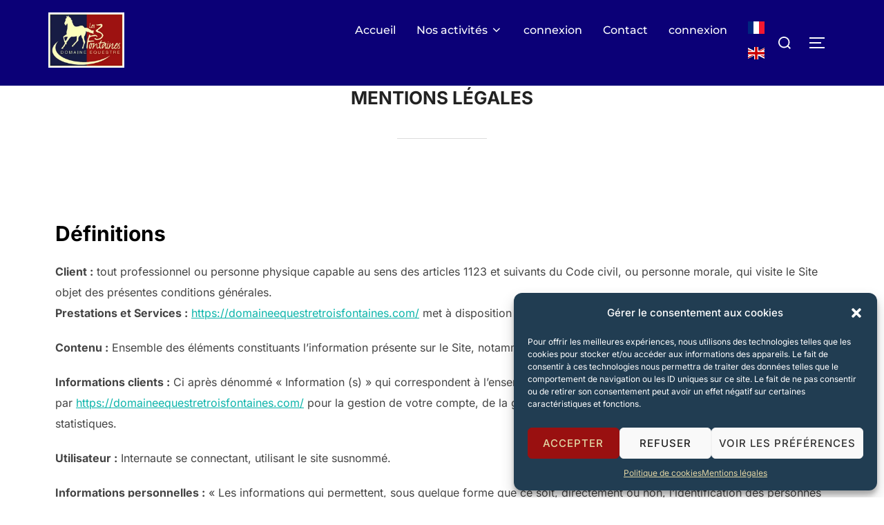

--- FILE ---
content_type: text/html; charset=UTF-8
request_url: https://domaineequestretroisfontaines.com/mentions-legales/
body_size: 21265
content:
<!DOCTYPE html>
<html lang="fr-FR" class="no-js">
<head>
	<meta charset="UTF-8" />
	<meta name="viewport" content="width=device-width, initial-scale=1" />
	<script>(function(html){html.className = html.className.replace(/\bno-js\b/,'js')})(document.documentElement);</script>
<meta name='robots' content='noindex, nofollow' />

	<!-- This site is optimized with the Yoast SEO plugin v24.6 - https://yoast.com/wordpress/plugins/seo/ -->
	<title>Mentions légales - Présentation du domaine</title>
	<meta property="og:locale" content="fr_FR" />
	<meta property="og:type" content="article" />
	<meta property="og:title" content="Mentions légales - Présentation du domaine" />
	<meta property="og:description" content="Définitions Client :&nbsp;tout professionnel ou personne physique capable au sens des articles 1123 et suivants du Code civil, ou personne morale, qui visite le Site objet des présentes conditions générales.Prestations et Services :&nbsp;https://domaineequestretroisfontaines.com/&nbsp;met à disposition des Clients : Contenu :&nbsp;Ensemble des éléments constituants l’information présente sur le Site, notamment textes – images – vidéos. Informations &hellip; Lire la suite de« Mentions légales »" />
	<meta property="og:url" content="https://domaineequestretroisfontaines.com/mentions-legales/" />
	<meta property="og:site_name" content="Présentation du domaine" />
	<meta property="article:modified_time" content="2023-04-07T07:13:02+00:00" />
	<meta name="twitter:card" content="summary_large_image" />
	<meta name="twitter:label1" content="Durée de lecture estimée" />
	<meta name="twitter:data1" content="16 minutes" />
	<script type="application/ld+json" class="yoast-schema-graph">{"@context":"https://schema.org","@graph":[{"@type":"WebPage","@id":"https://domaineequestretroisfontaines.com/mentions-legales/","url":"https://domaineequestretroisfontaines.com/mentions-legales/","name":"Mentions légales - Présentation du domaine","isPartOf":{"@id":"https://domaineequestretroisfontaines.com/#website"},"datePublished":"2023-03-24T13:10:15+00:00","dateModified":"2023-04-07T07:13:02+00:00","breadcrumb":{"@id":"https://domaineequestretroisfontaines.com/mentions-legales/#breadcrumb"},"inLanguage":"fr-FR","potentialAction":[{"@type":"ReadAction","target":["https://domaineequestretroisfontaines.com/mentions-legales/"]}]},{"@type":"BreadcrumbList","@id":"https://domaineequestretroisfontaines.com/mentions-legales/#breadcrumb","itemListElement":[{"@type":"ListItem","position":1,"name":"Accueil","item":"https://domaineequestretroisfontaines.com/"},{"@type":"ListItem","position":2,"name":"Mentions légales"}]},{"@type":"WebSite","@id":"https://domaineequestretroisfontaines.com/#website","url":"https://domaineequestretroisfontaines.com/","name":"Présentation du domaine","description":"","publisher":{"@id":"https://domaineequestretroisfontaines.com/#organization"},"potentialAction":[{"@type":"SearchAction","target":{"@type":"EntryPoint","urlTemplate":"https://domaineequestretroisfontaines.com/?s={search_term_string}"},"query-input":{"@type":"PropertyValueSpecification","valueRequired":true,"valueName":"search_term_string"}}],"inLanguage":"fr-FR"},{"@type":"Organization","@id":"https://domaineequestretroisfontaines.com/#organization","name":"Présentation du domaine","url":"https://domaineequestretroisfontaines.com/","logo":{"@type":"ImageObject","inLanguage":"fr-FR","@id":"https://domaineequestretroisfontaines.com/#/schema/logo/image/","url":"https://domaineequestretroisfontaines.com/wp-content/uploads/2023/04/trois-fontaine-logo.webp","contentUrl":"https://domaineequestretroisfontaines.com/wp-content/uploads/2023/04/trois-fontaine-logo.webp","width":350,"height":255,"caption":"Présentation du domaine"},"image":{"@id":"https://domaineequestretroisfontaines.com/#/schema/logo/image/"}}]}</script>
	<!-- / Yoast SEO plugin. -->


<link rel="alternate" type="application/rss+xml" title="Présentation du domaine &raquo; Flux" href="https://domaineequestretroisfontaines.com/feed/" />
<link rel="alternate" type="application/rss+xml" title="Présentation du domaine &raquo; Flux des commentaires" href="https://domaineequestretroisfontaines.com/comments/feed/" />
<script>
window._wpemojiSettings = {"baseUrl":"https:\/\/s.w.org\/images\/core\/emoji\/15.0.3\/72x72\/","ext":".png","svgUrl":"https:\/\/s.w.org\/images\/core\/emoji\/15.0.3\/svg\/","svgExt":".svg","source":{"concatemoji":"https:\/\/domaineequestretroisfontaines.com\/wp-includes\/js\/wp-emoji-release.min.js?ver=6.6.4"}};
/*! This file is auto-generated */
!function(i,n){var o,s,e;function c(e){try{var t={supportTests:e,timestamp:(new Date).valueOf()};sessionStorage.setItem(o,JSON.stringify(t))}catch(e){}}function p(e,t,n){e.clearRect(0,0,e.canvas.width,e.canvas.height),e.fillText(t,0,0);var t=new Uint32Array(e.getImageData(0,0,e.canvas.width,e.canvas.height).data),r=(e.clearRect(0,0,e.canvas.width,e.canvas.height),e.fillText(n,0,0),new Uint32Array(e.getImageData(0,0,e.canvas.width,e.canvas.height).data));return t.every(function(e,t){return e===r[t]})}function u(e,t,n){switch(t){case"flag":return n(e,"\ud83c\udff3\ufe0f\u200d\u26a7\ufe0f","\ud83c\udff3\ufe0f\u200b\u26a7\ufe0f")?!1:!n(e,"\ud83c\uddfa\ud83c\uddf3","\ud83c\uddfa\u200b\ud83c\uddf3")&&!n(e,"\ud83c\udff4\udb40\udc67\udb40\udc62\udb40\udc65\udb40\udc6e\udb40\udc67\udb40\udc7f","\ud83c\udff4\u200b\udb40\udc67\u200b\udb40\udc62\u200b\udb40\udc65\u200b\udb40\udc6e\u200b\udb40\udc67\u200b\udb40\udc7f");case"emoji":return!n(e,"\ud83d\udc26\u200d\u2b1b","\ud83d\udc26\u200b\u2b1b")}return!1}function f(e,t,n){var r="undefined"!=typeof WorkerGlobalScope&&self instanceof WorkerGlobalScope?new OffscreenCanvas(300,150):i.createElement("canvas"),a=r.getContext("2d",{willReadFrequently:!0}),o=(a.textBaseline="top",a.font="600 32px Arial",{});return e.forEach(function(e){o[e]=t(a,e,n)}),o}function t(e){var t=i.createElement("script");t.src=e,t.defer=!0,i.head.appendChild(t)}"undefined"!=typeof Promise&&(o="wpEmojiSettingsSupports",s=["flag","emoji"],n.supports={everything:!0,everythingExceptFlag:!0},e=new Promise(function(e){i.addEventListener("DOMContentLoaded",e,{once:!0})}),new Promise(function(t){var n=function(){try{var e=JSON.parse(sessionStorage.getItem(o));if("object"==typeof e&&"number"==typeof e.timestamp&&(new Date).valueOf()<e.timestamp+604800&&"object"==typeof e.supportTests)return e.supportTests}catch(e){}return null}();if(!n){if("undefined"!=typeof Worker&&"undefined"!=typeof OffscreenCanvas&&"undefined"!=typeof URL&&URL.createObjectURL&&"undefined"!=typeof Blob)try{var e="postMessage("+f.toString()+"("+[JSON.stringify(s),u.toString(),p.toString()].join(",")+"));",r=new Blob([e],{type:"text/javascript"}),a=new Worker(URL.createObjectURL(r),{name:"wpTestEmojiSupports"});return void(a.onmessage=function(e){c(n=e.data),a.terminate(),t(n)})}catch(e){}c(n=f(s,u,p))}t(n)}).then(function(e){for(var t in e)n.supports[t]=e[t],n.supports.everything=n.supports.everything&&n.supports[t],"flag"!==t&&(n.supports.everythingExceptFlag=n.supports.everythingExceptFlag&&n.supports[t]);n.supports.everythingExceptFlag=n.supports.everythingExceptFlag&&!n.supports.flag,n.DOMReady=!1,n.readyCallback=function(){n.DOMReady=!0}}).then(function(){return e}).then(function(){var e;n.supports.everything||(n.readyCallback(),(e=n.source||{}).concatemoji?t(e.concatemoji):e.wpemoji&&e.twemoji&&(t(e.twemoji),t(e.wpemoji)))}))}((window,document),window._wpemojiSettings);
</script>
<style id='wp-emoji-styles-inline-css'>

	img.wp-smiley, img.emoji {
		display: inline !important;
		border: none !important;
		box-shadow: none !important;
		height: 1em !important;
		width: 1em !important;
		margin: 0 0.07em !important;
		vertical-align: -0.1em !important;
		background: none !important;
		padding: 0 !important;
	}
</style>
<link rel="stylesheet" href="https://domaineequestretroisfontaines.com/wp-content/cache/minify/a5ff7.css" media="all" />

<style id='wp-block-library-theme-inline-css'>
.wp-block-audio :where(figcaption){color:#555;font-size:13px;text-align:center}.is-dark-theme .wp-block-audio :where(figcaption){color:#ffffffa6}.wp-block-audio{margin:0 0 1em}.wp-block-code{border:1px solid #ccc;border-radius:4px;font-family:Menlo,Consolas,monaco,monospace;padding:.8em 1em}.wp-block-embed :where(figcaption){color:#555;font-size:13px;text-align:center}.is-dark-theme .wp-block-embed :where(figcaption){color:#ffffffa6}.wp-block-embed{margin:0 0 1em}.blocks-gallery-caption{color:#555;font-size:13px;text-align:center}.is-dark-theme .blocks-gallery-caption{color:#ffffffa6}:root :where(.wp-block-image figcaption){color:#555;font-size:13px;text-align:center}.is-dark-theme :root :where(.wp-block-image figcaption){color:#ffffffa6}.wp-block-image{margin:0 0 1em}.wp-block-pullquote{border-bottom:4px solid;border-top:4px solid;color:currentColor;margin-bottom:1.75em}.wp-block-pullquote cite,.wp-block-pullquote footer,.wp-block-pullquote__citation{color:currentColor;font-size:.8125em;font-style:normal;text-transform:uppercase}.wp-block-quote{border-left:.25em solid;margin:0 0 1.75em;padding-left:1em}.wp-block-quote cite,.wp-block-quote footer{color:currentColor;font-size:.8125em;font-style:normal;position:relative}.wp-block-quote.has-text-align-right{border-left:none;border-right:.25em solid;padding-left:0;padding-right:1em}.wp-block-quote.has-text-align-center{border:none;padding-left:0}.wp-block-quote.is-large,.wp-block-quote.is-style-large,.wp-block-quote.is-style-plain{border:none}.wp-block-search .wp-block-search__label{font-weight:700}.wp-block-search__button{border:1px solid #ccc;padding:.375em .625em}:where(.wp-block-group.has-background){padding:1.25em 2.375em}.wp-block-separator.has-css-opacity{opacity:.4}.wp-block-separator{border:none;border-bottom:2px solid;margin-left:auto;margin-right:auto}.wp-block-separator.has-alpha-channel-opacity{opacity:1}.wp-block-separator:not(.is-style-wide):not(.is-style-dots){width:100px}.wp-block-separator.has-background:not(.is-style-dots){border-bottom:none;height:1px}.wp-block-separator.has-background:not(.is-style-wide):not(.is-style-dots){height:2px}.wp-block-table{margin:0 0 1em}.wp-block-table td,.wp-block-table th{word-break:normal}.wp-block-table :where(figcaption){color:#555;font-size:13px;text-align:center}.is-dark-theme .wp-block-table :where(figcaption){color:#ffffffa6}.wp-block-video :where(figcaption){color:#555;font-size:13px;text-align:center}.is-dark-theme .wp-block-video :where(figcaption){color:#ffffffa6}.wp-block-video{margin:0 0 1em}:root :where(.wp-block-template-part.has-background){margin-bottom:0;margin-top:0;padding:1.25em 2.375em}
</style>
<style id='global-styles-inline-css'>
:root{--wp--preset--aspect-ratio--square: 1;--wp--preset--aspect-ratio--4-3: 4/3;--wp--preset--aspect-ratio--3-4: 3/4;--wp--preset--aspect-ratio--3-2: 3/2;--wp--preset--aspect-ratio--2-3: 2/3;--wp--preset--aspect-ratio--16-9: 16/9;--wp--preset--aspect-ratio--9-16: 9/16;--wp--preset--color--black: #000000;--wp--preset--color--cyan-bluish-gray: #abb8c3;--wp--preset--color--white: #ffffff;--wp--preset--color--pale-pink: #f78da7;--wp--preset--color--vivid-red: #cf2e2e;--wp--preset--color--luminous-vivid-orange: #ff6900;--wp--preset--color--luminous-vivid-amber: #fcb900;--wp--preset--color--light-green-cyan: #7bdcb5;--wp--preset--color--vivid-green-cyan: #00d084;--wp--preset--color--pale-cyan-blue: #8ed1fc;--wp--preset--color--vivid-cyan-blue: #0693e3;--wp--preset--color--vivid-purple: #9b51e0;--wp--preset--color--primary: #101010;--wp--preset--color--secondary: #0bb4aa;--wp--preset--color--header-footer: #101010;--wp--preset--color--tertiary: #6C6C77;--wp--preset--color--lightgrey: #D9D9D9;--wp--preset--color--foreground: #000;--wp--preset--color--background: #f9fafd;--wp--preset--color--light-background: #ffffff;--wp--preset--gradient--vivid-cyan-blue-to-vivid-purple: linear-gradient(135deg,rgba(6,147,227,1) 0%,rgb(155,81,224) 100%);--wp--preset--gradient--light-green-cyan-to-vivid-green-cyan: linear-gradient(135deg,rgb(122,220,180) 0%,rgb(0,208,130) 100%);--wp--preset--gradient--luminous-vivid-amber-to-luminous-vivid-orange: linear-gradient(135deg,rgba(252,185,0,1) 0%,rgba(255,105,0,1) 100%);--wp--preset--gradient--luminous-vivid-orange-to-vivid-red: linear-gradient(135deg,rgba(255,105,0,1) 0%,rgb(207,46,46) 100%);--wp--preset--gradient--very-light-gray-to-cyan-bluish-gray: linear-gradient(135deg,rgb(238,238,238) 0%,rgb(169,184,195) 100%);--wp--preset--gradient--cool-to-warm-spectrum: linear-gradient(135deg,rgb(74,234,220) 0%,rgb(151,120,209) 20%,rgb(207,42,186) 40%,rgb(238,44,130) 60%,rgb(251,105,98) 80%,rgb(254,248,76) 100%);--wp--preset--gradient--blush-light-purple: linear-gradient(135deg,rgb(255,206,236) 0%,rgb(152,150,240) 100%);--wp--preset--gradient--blush-bordeaux: linear-gradient(135deg,rgb(254,205,165) 0%,rgb(254,45,45) 50%,rgb(107,0,62) 100%);--wp--preset--gradient--luminous-dusk: linear-gradient(135deg,rgb(255,203,112) 0%,rgb(199,81,192) 50%,rgb(65,88,208) 100%);--wp--preset--gradient--pale-ocean: linear-gradient(135deg,rgb(255,245,203) 0%,rgb(182,227,212) 50%,rgb(51,167,181) 100%);--wp--preset--gradient--electric-grass: linear-gradient(135deg,rgb(202,248,128) 0%,rgb(113,206,126) 100%);--wp--preset--gradient--midnight: linear-gradient(135deg,rgb(2,3,129) 0%,rgb(40,116,252) 100%);--wp--preset--gradient--black-primary: linear-gradient(180deg, var(--wp--preset--color--secondary) 0%, var(--wp--preset--color--secondary) 73%, var(--wp--preset--color--background) 73%, var(--wp--preset--color--background) 100%);--wp--preset--gradient--black-secondary: linear-gradient(135deg,rgba(0,0,0,1) 50%,var(--wp--preset--color--tertiary) 100%);--wp--preset--font-size--small: clamp(14px, 0.875rem + ((1vw - 3.2px) * 0.208), 16px);--wp--preset--font-size--medium: clamp(16px, 1rem + ((1vw - 3.2px) * 0.417), 20px);--wp--preset--font-size--large: clamp(22px, 1.375rem + ((1vw - 3.2px) * 1.458), 36px);--wp--preset--font-size--x-large: clamp(30px, 1.875rem + ((1vw - 3.2px) * 2.083), 50px);--wp--preset--font-size--x-small: clamp(14px, 0.875rem + ((1vw - 3.2px) * 1), 14px);--wp--preset--font-size--max-36: clamp(24px, 1.5rem + ((1vw - 3.2px) * 1.25), 36px);--wp--preset--font-size--max-48: clamp(26px, 1.625rem + ((1vw - 3.2px) * 2.292), 48px);--wp--preset--font-size--max-60: clamp(30px, 1.875rem + ((1vw - 3.2px) * 3.125), 60px);--wp--preset--font-size--max-72: clamp(38px, 2.375rem + ((1vw - 3.2px) * 3.542), 72px);--wp--preset--spacing--20: 0.44rem;--wp--preset--spacing--30: 0.67rem;--wp--preset--spacing--40: 1rem;--wp--preset--spacing--50: 1.5rem;--wp--preset--spacing--60: 2.25rem;--wp--preset--spacing--70: 3.38rem;--wp--preset--spacing--80: 5.06rem;--wp--preset--spacing--x-small: 20px;--wp--preset--spacing--small: 40px;--wp--preset--spacing--medium: 60px;--wp--preset--spacing--large: 80px;--wp--preset--spacing--x-large: 100px;--wp--preset--shadow--natural: 6px 6px 9px rgba(0, 0, 0, 0.2);--wp--preset--shadow--deep: 12px 12px 50px rgba(0, 0, 0, 0.4);--wp--preset--shadow--sharp: 6px 6px 0px rgba(0, 0, 0, 0.2);--wp--preset--shadow--outlined: 6px 6px 0px -3px rgba(255, 255, 255, 1), 6px 6px rgba(0, 0, 0, 1);--wp--preset--shadow--crisp: 6px 6px 0px rgba(0, 0, 0, 1);--wp--custom--font-weight--black: 900;--wp--custom--font-weight--bold: 700;--wp--custom--font-weight--extra-bold: 800;--wp--custom--font-weight--light: 300;--wp--custom--font-weight--medium: 500;--wp--custom--font-weight--regular: 400;--wp--custom--font-weight--semi-bold: 600;--wp--custom--line-height--body: 1.75;--wp--custom--line-height--heading: 1.1;--wp--custom--line-height--medium: 1.5;--wp--custom--line-height--one: 1;--wp--custom--spacing--outer: 30px;}:root { --wp--style--global--content-size: 1140px;--wp--style--global--wide-size: 1280px; }:where(body) { margin: 0; }.wp-site-blocks { padding-top: var(--wp--style--root--padding-top); padding-bottom: var(--wp--style--root--padding-bottom); }.has-global-padding { padding-right: var(--wp--style--root--padding-right); padding-left: var(--wp--style--root--padding-left); }.has-global-padding > .alignfull { margin-right: calc(var(--wp--style--root--padding-right) * -1); margin-left: calc(var(--wp--style--root--padding-left) * -1); }.has-global-padding :where(:not(.alignfull.is-layout-flow) > .has-global-padding:not(.wp-block-block, .alignfull)) { padding-right: 0; padding-left: 0; }.has-global-padding :where(:not(.alignfull.is-layout-flow) > .has-global-padding:not(.wp-block-block, .alignfull)) > .alignfull { margin-left: 0; margin-right: 0; }.wp-site-blocks > .alignleft { float: left; margin-right: 2em; }.wp-site-blocks > .alignright { float: right; margin-left: 2em; }.wp-site-blocks > .aligncenter { justify-content: center; margin-left: auto; margin-right: auto; }:where(.wp-site-blocks) > * { margin-block-start: 20px; margin-block-end: 0; }:where(.wp-site-blocks) > :first-child { margin-block-start: 0; }:where(.wp-site-blocks) > :last-child { margin-block-end: 0; }:root { --wp--style--block-gap: 20px; }:root :where(.is-layout-flow) > :first-child{margin-block-start: 0;}:root :where(.is-layout-flow) > :last-child{margin-block-end: 0;}:root :where(.is-layout-flow) > *{margin-block-start: 20px;margin-block-end: 0;}:root :where(.is-layout-constrained) > :first-child{margin-block-start: 0;}:root :where(.is-layout-constrained) > :last-child{margin-block-end: 0;}:root :where(.is-layout-constrained) > *{margin-block-start: 20px;margin-block-end: 0;}:root :where(.is-layout-flex){gap: 20px;}:root :where(.is-layout-grid){gap: 20px;}.is-layout-flow > .alignleft{float: left;margin-inline-start: 0;margin-inline-end: 2em;}.is-layout-flow > .alignright{float: right;margin-inline-start: 2em;margin-inline-end: 0;}.is-layout-flow > .aligncenter{margin-left: auto !important;margin-right: auto !important;}.is-layout-constrained > .alignleft{float: left;margin-inline-start: 0;margin-inline-end: 2em;}.is-layout-constrained > .alignright{float: right;margin-inline-start: 2em;margin-inline-end: 0;}.is-layout-constrained > .aligncenter{margin-left: auto !important;margin-right: auto !important;}.is-layout-constrained > :where(:not(.alignleft):not(.alignright):not(.alignfull)){max-width: var(--wp--style--global--content-size);margin-left: auto !important;margin-right: auto !important;}.is-layout-constrained > .alignwide{max-width: var(--wp--style--global--wide-size);}body .is-layout-flex{display: flex;}.is-layout-flex{flex-wrap: wrap;align-items: center;}.is-layout-flex > :is(*, div){margin: 0;}body .is-layout-grid{display: grid;}.is-layout-grid > :is(*, div){margin: 0;}body{font-size: var(--wp--preset--font-size--small);font-weight: var(--wp--custom--font-weight--regular);line-height: var(--wp--custom--line-height--body);--wp--style--root--padding-top: 0px;--wp--style--root--padding-right: 0px;--wp--style--root--padding-bottom: 0px;--wp--style--root--padding-left: 0px;}a:where(:not(.wp-element-button)){color: var(--wp--preset--color--primary);text-decoration: underline;}:root :where(.wp-element-button, .wp-block-button__link){background-color: #32373c;border-radius: 0;border-width: 0;color: #fff;font-family: inherit;font-size: inherit;line-height: inherit;padding-top: 10px;padding-right: 25px;padding-bottom: 10px;padding-left: 25px;text-decoration: none;}.has-black-color{color: var(--wp--preset--color--black) !important;}.has-cyan-bluish-gray-color{color: var(--wp--preset--color--cyan-bluish-gray) !important;}.has-white-color{color: var(--wp--preset--color--white) !important;}.has-pale-pink-color{color: var(--wp--preset--color--pale-pink) !important;}.has-vivid-red-color{color: var(--wp--preset--color--vivid-red) !important;}.has-luminous-vivid-orange-color{color: var(--wp--preset--color--luminous-vivid-orange) !important;}.has-luminous-vivid-amber-color{color: var(--wp--preset--color--luminous-vivid-amber) !important;}.has-light-green-cyan-color{color: var(--wp--preset--color--light-green-cyan) !important;}.has-vivid-green-cyan-color{color: var(--wp--preset--color--vivid-green-cyan) !important;}.has-pale-cyan-blue-color{color: var(--wp--preset--color--pale-cyan-blue) !important;}.has-vivid-cyan-blue-color{color: var(--wp--preset--color--vivid-cyan-blue) !important;}.has-vivid-purple-color{color: var(--wp--preset--color--vivid-purple) !important;}.has-primary-color{color: var(--wp--preset--color--primary) !important;}.has-secondary-color{color: var(--wp--preset--color--secondary) !important;}.has-header-footer-color{color: var(--wp--preset--color--header-footer) !important;}.has-tertiary-color{color: var(--wp--preset--color--tertiary) !important;}.has-lightgrey-color{color: var(--wp--preset--color--lightgrey) !important;}.has-foreground-color{color: var(--wp--preset--color--foreground) !important;}.has-background-color{color: var(--wp--preset--color--background) !important;}.has-light-background-color{color: var(--wp--preset--color--light-background) !important;}.has-black-background-color{background-color: var(--wp--preset--color--black) !important;}.has-cyan-bluish-gray-background-color{background-color: var(--wp--preset--color--cyan-bluish-gray) !important;}.has-white-background-color{background-color: var(--wp--preset--color--white) !important;}.has-pale-pink-background-color{background-color: var(--wp--preset--color--pale-pink) !important;}.has-vivid-red-background-color{background-color: var(--wp--preset--color--vivid-red) !important;}.has-luminous-vivid-orange-background-color{background-color: var(--wp--preset--color--luminous-vivid-orange) !important;}.has-luminous-vivid-amber-background-color{background-color: var(--wp--preset--color--luminous-vivid-amber) !important;}.has-light-green-cyan-background-color{background-color: var(--wp--preset--color--light-green-cyan) !important;}.has-vivid-green-cyan-background-color{background-color: var(--wp--preset--color--vivid-green-cyan) !important;}.has-pale-cyan-blue-background-color{background-color: var(--wp--preset--color--pale-cyan-blue) !important;}.has-vivid-cyan-blue-background-color{background-color: var(--wp--preset--color--vivid-cyan-blue) !important;}.has-vivid-purple-background-color{background-color: var(--wp--preset--color--vivid-purple) !important;}.has-primary-background-color{background-color: var(--wp--preset--color--primary) !important;}.has-secondary-background-color{background-color: var(--wp--preset--color--secondary) !important;}.has-header-footer-background-color{background-color: var(--wp--preset--color--header-footer) !important;}.has-tertiary-background-color{background-color: var(--wp--preset--color--tertiary) !important;}.has-lightgrey-background-color{background-color: var(--wp--preset--color--lightgrey) !important;}.has-foreground-background-color{background-color: var(--wp--preset--color--foreground) !important;}.has-background-background-color{background-color: var(--wp--preset--color--background) !important;}.has-light-background-background-color{background-color: var(--wp--preset--color--light-background) !important;}.has-black-border-color{border-color: var(--wp--preset--color--black) !important;}.has-cyan-bluish-gray-border-color{border-color: var(--wp--preset--color--cyan-bluish-gray) !important;}.has-white-border-color{border-color: var(--wp--preset--color--white) !important;}.has-pale-pink-border-color{border-color: var(--wp--preset--color--pale-pink) !important;}.has-vivid-red-border-color{border-color: var(--wp--preset--color--vivid-red) !important;}.has-luminous-vivid-orange-border-color{border-color: var(--wp--preset--color--luminous-vivid-orange) !important;}.has-luminous-vivid-amber-border-color{border-color: var(--wp--preset--color--luminous-vivid-amber) !important;}.has-light-green-cyan-border-color{border-color: var(--wp--preset--color--light-green-cyan) !important;}.has-vivid-green-cyan-border-color{border-color: var(--wp--preset--color--vivid-green-cyan) !important;}.has-pale-cyan-blue-border-color{border-color: var(--wp--preset--color--pale-cyan-blue) !important;}.has-vivid-cyan-blue-border-color{border-color: var(--wp--preset--color--vivid-cyan-blue) !important;}.has-vivid-purple-border-color{border-color: var(--wp--preset--color--vivid-purple) !important;}.has-primary-border-color{border-color: var(--wp--preset--color--primary) !important;}.has-secondary-border-color{border-color: var(--wp--preset--color--secondary) !important;}.has-header-footer-border-color{border-color: var(--wp--preset--color--header-footer) !important;}.has-tertiary-border-color{border-color: var(--wp--preset--color--tertiary) !important;}.has-lightgrey-border-color{border-color: var(--wp--preset--color--lightgrey) !important;}.has-foreground-border-color{border-color: var(--wp--preset--color--foreground) !important;}.has-background-border-color{border-color: var(--wp--preset--color--background) !important;}.has-light-background-border-color{border-color: var(--wp--preset--color--light-background) !important;}.has-vivid-cyan-blue-to-vivid-purple-gradient-background{background: var(--wp--preset--gradient--vivid-cyan-blue-to-vivid-purple) !important;}.has-light-green-cyan-to-vivid-green-cyan-gradient-background{background: var(--wp--preset--gradient--light-green-cyan-to-vivid-green-cyan) !important;}.has-luminous-vivid-amber-to-luminous-vivid-orange-gradient-background{background: var(--wp--preset--gradient--luminous-vivid-amber-to-luminous-vivid-orange) !important;}.has-luminous-vivid-orange-to-vivid-red-gradient-background{background: var(--wp--preset--gradient--luminous-vivid-orange-to-vivid-red) !important;}.has-very-light-gray-to-cyan-bluish-gray-gradient-background{background: var(--wp--preset--gradient--very-light-gray-to-cyan-bluish-gray) !important;}.has-cool-to-warm-spectrum-gradient-background{background: var(--wp--preset--gradient--cool-to-warm-spectrum) !important;}.has-blush-light-purple-gradient-background{background: var(--wp--preset--gradient--blush-light-purple) !important;}.has-blush-bordeaux-gradient-background{background: var(--wp--preset--gradient--blush-bordeaux) !important;}.has-luminous-dusk-gradient-background{background: var(--wp--preset--gradient--luminous-dusk) !important;}.has-pale-ocean-gradient-background{background: var(--wp--preset--gradient--pale-ocean) !important;}.has-electric-grass-gradient-background{background: var(--wp--preset--gradient--electric-grass) !important;}.has-midnight-gradient-background{background: var(--wp--preset--gradient--midnight) !important;}.has-black-primary-gradient-background{background: var(--wp--preset--gradient--black-primary) !important;}.has-black-secondary-gradient-background{background: var(--wp--preset--gradient--black-secondary) !important;}.has-small-font-size{font-size: var(--wp--preset--font-size--small) !important;}.has-medium-font-size{font-size: var(--wp--preset--font-size--medium) !important;}.has-large-font-size{font-size: var(--wp--preset--font-size--large) !important;}.has-x-large-font-size{font-size: var(--wp--preset--font-size--x-large) !important;}.has-x-small-font-size{font-size: var(--wp--preset--font-size--x-small) !important;}.has-max-36-font-size{font-size: var(--wp--preset--font-size--max-36) !important;}.has-max-48-font-size{font-size: var(--wp--preset--font-size--max-48) !important;}.has-max-60-font-size{font-size: var(--wp--preset--font-size--max-60) !important;}.has-max-72-font-size{font-size: var(--wp--preset--font-size--max-72) !important;}
:root :where(.wp-block-button .wp-block-button__link){background-color: var(--wp--preset--color--primary);}
:root :where(.wp-block-columns){border-radius: 4px;border-width: 0;margin-bottom: 0px;}
:root :where(.wp-block-pullquote){font-size: clamp(0.984em, 0.984rem + ((1vw - 0.2em) * 0.86), 1.5em);line-height: 1.6;}
:root :where(.wp-block-buttons-is-layout-flow) > :first-child{margin-block-start: 0;}:root :where(.wp-block-buttons-is-layout-flow) > :last-child{margin-block-end: 0;}:root :where(.wp-block-buttons-is-layout-flow) > *{margin-block-start: 10px;margin-block-end: 0;}:root :where(.wp-block-buttons-is-layout-constrained) > :first-child{margin-block-start: 0;}:root :where(.wp-block-buttons-is-layout-constrained) > :last-child{margin-block-end: 0;}:root :where(.wp-block-buttons-is-layout-constrained) > *{margin-block-start: 10px;margin-block-end: 0;}:root :where(.wp-block-buttons-is-layout-flex){gap: 10px;}:root :where(.wp-block-buttons-is-layout-grid){gap: 10px;}
:root :where(.wp-block-column){border-radius: 4px;border-width: 0;margin-bottom: 0px;}
:root :where(.wp-block-cover){padding-top: 30px;padding-right: 30px;padding-bottom: 30px;padding-left: 30px;}
:root :where(.wp-block-group){padding: 0px;}
:root :where(.wp-block-spacer){margin-top: 0 !important;}
</style>
<link rel="stylesheet" href="https://domaineequestretroisfontaines.com/wp-content/cache/minify/ccbe3.css" media="all" />




<style id='inspiro-style-inline-css'>
body, button, input, select, textarea {
font-family: 'Inter', sans-serif;
font-weight: 400;
}
@media screen and (min-width: 782px) {
body, button, input, select, textarea {
font-size: 16px;
line-height: 1.8;
} }
body:not(.wp-custom-logo) a.custom-logo-text {
font-family: 'Montserrat', sans-serif;
font-weight: 700;
text-transform: uppercase;
}
@media screen and (min-width: 782px) {
body:not(.wp-custom-logo) a.custom-logo-text {
font-size: 26px;
line-height: 1.8;
} }
h1, h2, h3, h4, h5, h6, .home.blog .entry-title, .page .entry-title, .page-title, #comments>h3, #respond>h3, .wp-block-button a, .entry-footer {
font-family: 'Inter', sans-serif;
font-weight: 700;
line-height: 1.4;
}
.site-title {
font-family: 'Inter', sans-serif;
font-weight: 700;
line-height: 1.25;
}
@media screen and (min-width: 782px) {
.site-title {
font-size: 80px;
} }
.site-description {
font-family: 'Inter', sans-serif;
line-height: 1.8;
}
@media screen and (min-width: 782px) {
.site-description {
font-size: 20px;
} }
.custom-header-button {
font-family: 'Inter', sans-serif;
line-height: 1.8;
}
@media screen and (min-width: 782px) {
.custom-header-button {
font-size: 16px;
} }
.navbar-nav a {
font-family: 'Montserrat', sans-serif;
font-weight: 500;
line-height: 1.8;
}
@media screen and (min-width: 782px) {
.navbar-nav a {
font-size: 16px;
} }
@media screen and (max-width: 64em) {
.navbar-nav li a {
font-family: 'Montserrat', sans-serif;
font-size: 16px;
font-weight: 600;
text-transform: uppercase;
line-height: 1.8;
} }

</style>
<script  src="https://domaineequestretroisfontaines.com/wp-content/cache/minify/818c0.js"></script>


<link rel="https://api.w.org/" href="https://domaineequestretroisfontaines.com/wp-json/" /><link rel="alternate" title="JSON" type="application/json" href="https://domaineequestretroisfontaines.com/wp-json/wp/v2/pages/239" /><link rel="EditURI" type="application/rsd+xml" title="RSD" href="https://domaineequestretroisfontaines.com/xmlrpc.php?rsd" />
<meta name="generator" content="WordPress 6.6.4" />
<link rel='shortlink' href='https://domaineequestretroisfontaines.com/?p=239' />
<link rel="alternate" title="oEmbed (JSON)" type="application/json+oembed" href="https://domaineequestretroisfontaines.com/wp-json/oembed/1.0/embed?url=https%3A%2F%2Fdomaineequestretroisfontaines.com%2Fmentions-legales%2F" />
<link rel="alternate" title="oEmbed (XML)" type="text/xml+oembed" href="https://domaineequestretroisfontaines.com/wp-json/oembed/1.0/embed?url=https%3A%2F%2Fdomaineequestretroisfontaines.com%2Fmentions-legales%2F&#038;format=xml" />
			<style>.cmplz-hidden {
					display: none !important;
				}</style>		<style id="inspiro-custom-header-styles">
						.site-title a,
			.colors-dark .site-title a,
			.site-title a,
			body.has-header-image .site-title a,
			body.has-header-video .site-title a,
			body.has-header-image.colors-dark .site-title a,
			body.has-header-video.colors-dark .site-title a,
			body.has-header-image .site-title a,
			body.has-header-video .site-title a,
			.site-description,
			.colors-dark .site-description,
			.site-description,
			body.has-header-image .site-description,
			body.has-header-video .site-description,
			body.has-header-image.colors-dark .site-description,
			body.has-header-video.colors-dark .site-description,
			body.has-header-image .site-description,
			body.has-header-video .site-description {
				color: #fff;
			}

			
						.custom-header-button {
				color: #ffffff;
				border-color: #ffffff;
			}

			
						.custom-header-button:hover {
				color: #ffffff;
			}

			
						.custom-header-button:hover {
				background-color: #ba0000 !important;
				border-color: #ba0000 !important;
			}

			
			
						.navbar {
				background-color: #0b0077;
			}

			
						.headroom--not-top .navbar,
			.has-header-image.home.blog .headroom--not-top .navbar,
			.has-header-image.inspiro-front-page .headroom--not-top .navbar,
			.has-header-video.home.blog .headroom--not-top .navbar,
			.has-header-video.inspiro-front-page .headroom--not-top .navbar {
				background-color: #0b0077;
			}

			
			
			
			
						a.custom-logo-text:hover {
				color: #ffffff;
			}

			
			

			/* hero section */
			
						.has-header-image .custom-header-media:before {
				background-image: linear-gradient(to bottom,
				rgba(0, 0, 0, 0.3) 0%,
				rgba(0, 0, 0, 0.5) 100%);

				/*background-image: linear-gradient(to bottom, rgba(0, 0, 0, .7) 0%, rgba(0, 0, 0, 0.5) 100%)*/
			}


			

			/* content */
			
			
			

			/* sidebar */
			
			
			
			

			/* footer */
						.site-footer {
				background-color: #0b0077;
			}

			
						.site-footer {
				color: #ba0000;
			}

			
			

			/* general */
			
			
			
			
			
			
			
			
			
			
					</style>
		<link rel="icon" href="https://domaineequestretroisfontaines.com/wp-content/uploads/2023/04/trois-fontaine-logo-150x150.webp" sizes="32x32" />
<link rel="icon" href="https://domaineequestretroisfontaines.com/wp-content/uploads/2023/04/trois-fontaine-logo.webp" sizes="192x192" />
<link rel="apple-touch-icon" href="https://domaineequestretroisfontaines.com/wp-content/uploads/2023/04/trois-fontaine-logo.webp" />
<meta name="msapplication-TileImage" content="https://domaineequestretroisfontaines.com/wp-content/uploads/2023/04/trois-fontaine-logo.webp" />

</head>

<body data-cmplz=1 class="privacy-policy page-template-default page page-id-239 wp-custom-logo wp-embed-responsive inspiro--with-page-nav post-display-content-excerpt colors-light">

<aside id="side-nav" class="side-nav" tabindex="-1">
	<div class="side-nav__scrollable-container">
		<div class="side-nav__wrap">
			<div class="side-nav__close-button">
				<button type="button" class="navbar-toggle">
					<span class="screen-reader-text">Afficher/masquer la navigation</span>
					<span class="icon-bar"></span>
					<span class="icon-bar"></span>
					<span class="icon-bar"></span>
				</button>
			</div>
							<nav class="mobile-menu-wrapper" aria-label="Menu mobile" role="navigation">
					<ul id="menu-menu-principal" class="nav navbar-nav"><li id="menu-item-195" class="menu-item menu-item-type-post_type menu-item-object-page menu-item-home menu-item-195"><a href="https://domaineequestretroisfontaines.com/">Accueil</a></li>
<li id="menu-item-271" class="menu-item menu-item-type-custom menu-item-object-custom menu-item-has-children menu-item-271"><a href="#">Nos activités<svg class="svg-icon svg-icon-angle-down" aria-hidden="true" role="img" focusable="false" xmlns="https://www.w3.org/2000/svg" width="21" height="32" viewBox="0 0 21 32"><path d="M19.196 13.143q0 0.232-0.179 0.411l-8.321 8.321q-0.179 0.179-0.411 0.179t-0.411-0.179l-8.321-8.321q-0.179-0.179-0.179-0.411t0.179-0.411l0.893-0.893q0.179-0.179 0.411-0.179t0.411 0.179l7.018 7.018 7.018-7.018q0.179-0.179 0.411-0.179t0.411 0.179l0.893 0.893q0.179 0.179 0.179 0.411z"></path></svg></a>
<ul class="sub-menu">
	<li id="menu-item-272" class="menu-item menu-item-type-custom menu-item-object-custom menu-item-272"><a href="https://ce.domaineequestretroisfontaines.com/">Centre équestre</a></li>
	<li id="menu-item-273" class="menu-item menu-item-type-custom menu-item-object-custom menu-item-273"><a href="https://cfa.domaineequestretroisfontaines.com/">Centre de formation</a></li>
	<li id="menu-item-274" class="menu-item menu-item-type-custom menu-item-object-custom menu-item-274"><a href="https://competition.domaineequestretroisfontaines.com/">Compétition</a></li>
</ul>
</li>
<li id="menu-item-459" class="menu-item menu-item-type-post_type menu-item-object-page menu-item-459"><a href="https://domaineequestretroisfontaines.com/connexion/">connexion</a></li>
<li id="menu-item-200" class="menu-item menu-item-type-post_type menu-item-object-page menu-item-200"><a href="https://domaineequestretroisfontaines.com/nous-contactez/">Contact</a></li>
<li id="menu-item-337" class="menu-item menu-item-type-post_type menu-item-object-page menu-item-337"><a href="https://domaineequestretroisfontaines.com/connexion/">connexion</a></li>
<li id="menu-item-199" class="menu-item menu-item-type-custom menu-item-object-custom menu-item-199"><a href="#" data-gt-lang="fr" class="gt-current-lang notranslate"><img src="https://domaineequestretroisfontaines.com/wp-content/plugins/gtranslate/flags/svg/fr.svg" width="24" height="24" alt="fr" loading="lazy"> <span></span></a><a href="#" data-gt-lang="en" class="notranslate"><img src="https://domaineequestretroisfontaines.com/wp-content/plugins/gtranslate/flags/svg/en.svg" width="24" height="24" alt="en" loading="lazy"> <span></span></a></li>
</ul>				</nav>
						<div id="block-2" class="widget widget_block widget_search"><form role="search" method="get" action="https://domaineequestretroisfontaines.com/" class="wp-block-search__button-outside wp-block-search__text-button wp-block-search"    ><label class="wp-block-search__label" for="wp-block-search__input-1" >Rechercher</label><div class="wp-block-search__inside-wrapper " ><input class="wp-block-search__input" id="wp-block-search__input-1" placeholder="" value="" type="search" name="s" required /><button aria-label="Rechercher" class="wp-block-search__button wp-element-button" type="submit" >Rechercher</button></div></form><div class="clear"></div></div><div id="block-3" class="widget widget_block"><div class="wp-block-group is-layout-flow wp-block-group-is-layout-flow"><h2 class="wp-block-heading">Articles récents</h2><ul class="wp-block-latest-posts__list wp-block-latest-posts"></ul></div><div class="clear"></div></div><div id="block-4" class="widget widget_block"><div class="wp-block-group is-layout-flow wp-block-group-is-layout-flow"><h2 class="wp-block-heading">Commentaires récents</h2><div class="no-comments wp-block-latest-comments">Aucun commentaire à afficher.</div></div><div class="clear"></div></div><div id="block-5" class="widget widget_block"><div class="wp-block-group is-layout-flow wp-block-group-is-layout-flow"><h2 class="wp-block-heading">Archives</h2><div class="wp-block-archives-list wp-block-archives">Aucune archive à afficher.</div></div><div class="clear"></div></div><div id="block-6" class="widget widget_block"><div class="wp-block-group is-layout-flow wp-block-group-is-layout-flow"><h2 class="wp-block-heading">Catégories</h2><ul class="wp-block-categories-list wp-block-categories"><li class="cat-item-none">Aucune catégorie</li></ul></div><div class="clear"></div></div>		</div>
	</div>
</aside>
<div class="side-nav-overlay"></div>

<div id="page" class="site">
	<a class="skip-link screen-reader-text" href="#content">Aller au contenu</a>

	<header id="masthead" class="site-header" role="banner">
		<div id="site-navigation" class="navbar">
	<div class="header-inner inner-wrap  ">

		<div class="header-logo-wrapper">
			<a href="https://domaineequestretroisfontaines.com/" class="custom-logo-link" rel="home"><img width="350" height="255" src="https://domaineequestretroisfontaines.com/wp-content/uploads/2023/04/trois-fontaine-logo.webp" class="custom-logo" alt="Logo du domaine équestre des trois fontaines" decoding="async" fetchpriority="high" srcset="https://domaineequestretroisfontaines.com/wp-content/uploads/2023/04/trois-fontaine-logo.webp 350w, https://domaineequestretroisfontaines.com/wp-content/uploads/2023/04/trois-fontaine-logo-300x219.webp 300w" sizes="100vw" /></a>		</div>

					<div class="header-navigation-wrapper">
								<nav class="primary-menu-wrapper navbar-collapse collapse" aria-label="Menu horizontal en haut" role="navigation">
					<ul id="menu-menu-principal-1" class="nav navbar-nav dropdown sf-menu"><li class="menu-item menu-item-type-post_type menu-item-object-page menu-item-home menu-item-195"><a href="https://domaineequestretroisfontaines.com/">Accueil</a></li>
<li class="menu-item menu-item-type-custom menu-item-object-custom menu-item-has-children menu-item-271"><a href="#">Nos activités<svg class="svg-icon svg-icon-angle-down" aria-hidden="true" role="img" focusable="false" xmlns="https://www.w3.org/2000/svg" width="21" height="32" viewBox="0 0 21 32"><path d="M19.196 13.143q0 0.232-0.179 0.411l-8.321 8.321q-0.179 0.179-0.411 0.179t-0.411-0.179l-8.321-8.321q-0.179-0.179-0.179-0.411t0.179-0.411l0.893-0.893q0.179-0.179 0.411-0.179t0.411 0.179l7.018 7.018 7.018-7.018q0.179-0.179 0.411-0.179t0.411 0.179l0.893 0.893q0.179 0.179 0.179 0.411z"></path></svg></a>
<ul class="sub-menu">
	<li class="menu-item menu-item-type-custom menu-item-object-custom menu-item-272"><a href="https://ce.domaineequestretroisfontaines.com/">Centre équestre</a></li>
	<li class="menu-item menu-item-type-custom menu-item-object-custom menu-item-273"><a href="https://cfa.domaineequestretroisfontaines.com/">Centre de formation</a></li>
	<li class="menu-item menu-item-type-custom menu-item-object-custom menu-item-274"><a href="https://competition.domaineequestretroisfontaines.com/">Compétition</a></li>
</ul>
</li>
<li class="menu-item menu-item-type-post_type menu-item-object-page menu-item-459"><a href="https://domaineequestretroisfontaines.com/connexion/">connexion</a></li>
<li class="menu-item menu-item-type-post_type menu-item-object-page menu-item-200"><a href="https://domaineequestretroisfontaines.com/nous-contactez/">Contact</a></li>
<li class="menu-item menu-item-type-post_type menu-item-object-page menu-item-337"><a href="https://domaineequestretroisfontaines.com/connexion/">connexion</a></li>
<li class="menu-item menu-item-type-custom menu-item-object-custom menu-item-199"><a href="#" data-gt-lang="fr" class="gt-current-lang notranslate"><img src="https://domaineequestretroisfontaines.com/wp-content/plugins/gtranslate/flags/svg/fr.svg" width="24" height="24" alt="fr" loading="lazy"> <span></span></a><a href="#" data-gt-lang="en" class="notranslate"><img src="https://domaineequestretroisfontaines.com/wp-content/plugins/gtranslate/flags/svg/en.svg" width="24" height="24" alt="en" loading="lazy"> <span></span></a></li>
</ul>				</nav>
							</div>
		
		<div class="header-widgets-wrapper">
			
			<div id="sb-search" class="sb-search" style="display: block;">
				
<form method="get" id="searchform" action="https://domaineequestretroisfontaines.com/">
	<label for="search-form-input">
		<span class="screen-reader-text">Rechercher :</span>
		<input type="search" class="sb-search-input" placeholder="Tapez vos mots-clés et appuyez sur Entrée" name="s" id="search-form-input" autocomplete="off" />
	</label>
	<button class="sb-search-button-open" aria-expanded="false">
		<span class="sb-icon-search">
			<svg class="svg-icon svg-icon-search" aria-hidden="true" role="img" focusable="false" xmlns="https://www.w3.org/2000/svg" width="23" height="23" viewBox="0 0 23 23"><path d="M38.710696,48.0601792 L43,52.3494831 L41.3494831,54 L37.0601792,49.710696 C35.2632422,51.1481185 32.9839107,52.0076499 30.5038249,52.0076499 C24.7027226,52.0076499 20,47.3049272 20,41.5038249 C20,35.7027226 24.7027226,31 30.5038249,31 C36.3049272,31 41.0076499,35.7027226 41.0076499,41.5038249 C41.0076499,43.9839107 40.1481185,46.2632422 38.710696,48.0601792 Z M36.3875844,47.1716785 C37.8030221,45.7026647 38.6734666,43.7048964 38.6734666,41.5038249 C38.6734666,36.9918565 35.0157934,33.3341833 30.5038249,33.3341833 C25.9918565,33.3341833 22.3341833,36.9918565 22.3341833,41.5038249 C22.3341833,46.0157934 25.9918565,49.6734666 30.5038249,49.6734666 C32.7048964,49.6734666 34.7026647,48.8030221 36.1716785,47.3875844 C36.2023931,47.347638 36.2360451,47.3092237 36.2726343,47.2726343 C36.3092237,47.2360451 36.347638,47.2023931 36.3875844,47.1716785 Z" transform="translate(-20 -31)" /></svg>		</span>
	</button>
	<button class="sb-search-button-close" aria-expanded="false">
		<span class="sb-icon-search">
			<svg class="svg-icon svg-icon-cross" aria-hidden="true" role="img" focusable="false" xmlns="https://www.w3.org/2000/svg" width="16" height="16" viewBox="0 0 16 16"><polygon fill="" fill-rule="evenodd" points="6.852 7.649 .399 1.195 1.445 .149 7.899 6.602 14.352 .149 15.399 1.195 8.945 7.649 15.399 14.102 14.352 15.149 7.899 8.695 1.445 15.149 .399 14.102" /></svg>		</span>
	</button>
</form>
			</div>

							<button type="button" class="navbar-toggle">
					<span class="screen-reader-text">Permuter la colonne latérale et la navigation</span>
					<span class="icon-bar"></span>
					<span class="icon-bar"></span>
					<span class="icon-bar"></span>
				</button>
					</div>
	</div><!-- .inner-wrap -->
</div><!-- #site-navigation -->
	</header><!-- #masthead -->

    
	
	<div class="site-content-contain">
		<div id="content" class="site-content">


<div class="inner-wrap">
	<div id="primary" class="content-area">


		<main id="main" class="site-main" role="main">

			
<article id="post-239" class="post-239 page type-page status-publish hentry">

	
	<header class="entry-header">

		<div class="inner-wrap"><h1 class="entry-title">Mentions légales</h1></div><!-- .inner-wrap -->
	</header><!-- .entry-header -->

	
	<div class="entry-content">
		
<h2 class="wp-block-heading"><strong>Définitions</strong></h2>



<p><strong>Client :</strong>&nbsp;tout professionnel ou personne physique capable au sens des articles 1123 et suivants du Code civil, ou personne morale, qui visite le Site objet des présentes conditions générales.<br><strong>Prestations et Services :</strong>&nbsp;<a href="https://www.troisfontaines-eventing.com/">https://domaineequestretroisfontaines.com/</a>&nbsp;met à disposition des Clients :</p>



<p><strong>Contenu :</strong>&nbsp;Ensemble des éléments constituants l’information présente sur le Site, notamment textes – images – vidéos.</p>



<p><strong>Informations clients :</strong>&nbsp;Ci après dénommé « Information (s) » qui correspondent à l’ensemble des données personnelles susceptibles d’être détenues par&nbsp;<a href="https://www.troisfontaines-eventing.com/">https://domaineequestretroisfontaines.com/</a>&nbsp;pour la gestion de votre compte, de la gestion de la relation client et à des fins d’analyses et de statistiques.</p>



<p><strong>Utilisateur :</strong>&nbsp;Internaute se connectant, utilisant le site susnommé.</p>



<p><strong>Informations personnelles :</strong>&nbsp;« Les informations qui permettent, sous quelque forme que ce soit, directement ou non, l’identification des personnes physiques auxquelles elles s’appliquent » (article 4 de la loi n° 78-17 du 6 janvier 1978).</p>



<p>Les termes « données à caractère personnel », « personne concernée », « sous traitant » et « données sensibles » ont le sens défini par le Règlement Général sur la Protection des Données (RGPD : n° 2016-679)</p>



<p><strong>1. Présentation du site internet.</strong></p>



<p>En vertu de l’article 6 de la loi n° 2004-575 du 21 juin 2004 pour la confiance dans l’économie numérique, il est précisé aux utilisateurs du site internet&nbsp;<a href="https://www.troisfontaines-eventing.com/">https://domaineequestretroisfontaines.com/</a>&nbsp;l’identité des différents intervenants dans le cadre de sa réalisation et de son suivi:</p>



<p><strong>Propriétaire</strong> : Association déclarée Domaine équestre des trois fontaines – Route de Pézenas 34230 LE POUGET<br><strong>Responsable publication</strong> : Antoniol Ornella – <a href="mailto:ornella.antoniol@gmail.com">ornella.antoniol@gmail.com</a><br>Le responsable publication est une personne physique ou une personne morale.<br><strong>Webmaster</strong> : Crutain Julien – <a href="mailto:crutain.julien@gmail.com">crutain.julien@gmail.com</a> &#8211; <a href="https://www.julien-webandco.fr/" target="_blank" rel="noreferrer noopener">https://www.julien-webandco.fr/</a><br><strong>Hébergeur</strong> : OVH – 2 rue Kellermann 59100 Roubaix 1007</p>



<p><strong>2. Conditions générales d’utilisation du site et des services proposés.</strong></p>



<p>Le Site constitue une œuvre de l’esprit protégée par les dispositions du Code de la Propriété Intellectuelle et des Réglementations Internationales applicables. Le Client ne peut en aucune manière réutiliser, céder ou exploiter pour son propre compte tout ou partie des éléments ou travaux du Site.</p>



<p>L’utilisation du site&nbsp;<a href="https://www.troisfontaines-eventing.com/">https://domaineequestretroisfontaines.com/</a>&nbsp;implique l’acceptation pleine et entière des conditions générales d’utilisation ci-après décrites. Ces conditions d’utilisation sont susceptibles d’être modifiées ou complétées à tout moment, les utilisateurs du site&nbsp;<a href="https://www.troisfontaines-eventing.com/">https://domaineequestretroisfontaines.com/</a>&nbsp;sont donc invités à les consulter de manière régulière.</p>



<p>Ce site internet est normalement accessible à tout moment aux utilisateurs. Une interruption pour raison de maintenance technique peut être toutefois décidée par&nbsp;<a href="https://www.troisfontaines-eventing.com/">https://domaineequestretroisfontaines.com/</a>, qui s’efforcera alors de communiquer préalablement aux utilisateurs les dates et heures de l’intervention. Le site web&nbsp;<a href="https://www.troisfontaines-eventing.com/">https://domaineequestretroisfontaines.com/</a>&nbsp;est mis à jour régulièrement par&nbsp;<a href="https://www.troisfontaines-eventing.com/">https://domaineequestretroisfontaines.com/</a>&nbsp;responsable. De la même façon, les mentions légales peuvent être modifiées à tout moment : elles s’imposent néanmoins à l’utilisateur qui est invité à s’y référer le plus souvent possible afin d’en prendre connaissance.</p>



<p><strong>3. Description des services fournis.</strong></p>



<p>Le site internet&nbsp;<a href="https://www.troisfontaines-eventing.com/">https://domaineequestretroisfontaines.com/</a>&nbsp;a pour objet de fournir une information concernant l’ensemble des activités de la société.&nbsp;<a href="https://www.troisfontaines-eventing.com/">https://domaineequestretroisfontaines.com/</a>&nbsp;s’efforce de fournir sur le site&nbsp;<a href="https://www.troisfontaines-eventing.com/">https://domaineequestretroisfontaines.com/</a>&nbsp;des informations aussi précises que possible. Toutefois, il ne pourra être tenu responsable des oublis, des inexactitudes et des carences dans la mise à jour, qu’elles soient de son fait ou du fait des tiers partenaires qui lui fournissent ces informations.</p>



<p>Toutes les informations indiquées sur le site&nbsp;<a href="https://www.troisfontaines-eventing.com/">https://domaineequestretroisfontaines.com/</a>&nbsp;sont données à titre indicatif, et sont susceptibles d’évoluer. Par ailleurs, les renseignements figurant sur le site&nbsp;<a href="https://www.troisfontaines-eventing.com/">https://domaineequestretroisfontaines.com/</a>&nbsp;ne sont pas exhaustifs. Ils sont donnés sous réserve de modifications ayant été apportées depuis leur mise en ligne.</p>



<p><strong>4. Limitations contractuelles sur les données techniques.</strong></p>



<p>Le site utilise la technologie JavaScript. Le site Internet ne pourra être tenu responsable de dommages matériels liés à l’utilisation du site. De plus, l’utilisateur du site s’engage à accéder au site en utilisant un matériel récent, ne contenant pas de virus et avec un navigateur de dernière génération mis-à-jour Le site&nbsp;<a href="https://www.troisfontaines-eventing.com/">https://domaineequestretroisfontaines.com/</a>&nbsp;est hébergé chez un prestataire sur le territoire de l’Union Européenne conformément aux dispositions du Règlement Général sur la Protection des Données (RGPD : n° 2016-679)</p>



<p>L’objectif est d’apporter une prestation qui assure le meilleur taux d’accessibilité. L’hébergeur assure la continuité de son service 24 Heures sur 24, tous les jours de l’année. Il se réserve néanmoins la possibilité d’interrompre le service d’hébergement pour les durées les plus courtes possibles notamment à des fins de maintenance, d’amélioration de ses infrastructures, de défaillance de ses infrastructures ou si les Prestations et Services génèrent un trafic réputé anormal.</p>



<p><a href="https://www.troisfontaines-eventing.com/">https://domaineequestretroisfontaines.com/</a>&nbsp;et l’hébergeur ne pourront être tenus responsables en cas de dysfonctionnement du réseau Internet, des lignes téléphoniques ou du matériel informatique et de téléphonie lié notamment à l’encombrement du réseau empêchant l’accès au serveur.</p>



<p><strong>5. Propriété intellectuelle et contrefaçons.</strong></p>



<p><a href="https://www.troisfontaines-eventing.com/">https://domaineequestretroisfontaines.com/</a>&nbsp;est propriétaire des droits de propriété intellectuelle et détient les droits d’usage sur tous les éléments accessibles sur le site internet, notamment les textes, images, graphismes, logos, vidéos, icônes et sons. Toute reproduction, représentation, modification, publication, adaptation de tout ou partie des éléments du site, quel que soit le moyen ou le procédé utilisé, est interdite, sauf autorisation écrite préalable de :&nbsp;<a href="https://www.troisfontaines-eventing.com/">https://domaineequestretroisfontaines.com/</a>.</p>



<p>Toute exploitation non autorisée du site ou de l’un quelconque des éléments qu’il contient sera considérée comme constitutive d’une contrefaçon et poursuivie conformément aux dispositions des articles L.335-2 et suivants du Code de Propriété Intellectuelle.</p>



<p><strong>6. Limitations de responsabilité.</strong></p>



<p><a href="https://www.troisfontaines-eventing.com/">https://domaineequestretroisfontaines.com/</a>&nbsp;agit en tant qu’éditeur du site.&nbsp;<a href="https://www.troisfontaines-eventing.com/">https://domaineequestretroisfontaines.com/</a>&nbsp;est responsable de la qualité et de la véracité du Contenu qu’il publie.</p>



<p><a href="https://www.troisfontaines-eventing.com/">https://domaineequestretroisfontaines.com/</a>&nbsp;ne pourra être tenu responsable des dommages directs et indirects causés au matériel de l’utilisateur, lors de l’accès au site internet&nbsp;<a href="https://www.troisfontaines-eventing.com/">https://domaineequestretroisfontaines.com/</a>, et résultant soit de l’utilisation d’un matériel ne répondant pas aux spécifications indiquées au point 4, soit de l’apparition d’un bug ou d’une incompatibilité.</p>



<p><a href="https://www.troisfontaines-eventing.com/">https://domaineequestretroisfontaines.com/</a>&nbsp;ne pourra également être tenu responsable des dommages indirects (tels par exemple qu’une perte de marché ou perte d’une chance) consécutifs à l’utilisation du site&nbsp;<a href="https://www.troisfontaines-eventing.com/">https://domaineequestretroisfontaines.com/</a>. Des espaces interactifs (possibilité de poser des questions dans l’espace contact) sont à la disposition des utilisateurs.&nbsp;<a href="https://www.troisfontaines-eventing.com/">https://domaineequestretroisfontaines.com/</a>&nbsp;se réserve le droit de supprimer, sans mise en demeure préalable, tout contenu déposé dans cet espace qui contreviendrait à la législation applicable en France, en particulier aux dispositions relatives à la protection des données. Le cas échéant,&nbsp;<a href="https://www.troisfontaines-eventing.com/">https://domaineequestretroisfontaines.com/</a>&nbsp;se réserve également la possibilité de mettre en cause la responsabilité civile et/ou pénale de l’utilisateur, notamment en cas de message à caractère raciste, injurieux, diffamant, ou pornographique, quel que soit le support utilisé (texte, photographie …).</p>



<p><strong>7. Gestion des données personnelles.</strong></p>



<p>Le Client est informé des réglementations concernant la communication marketing, la loi du 21 Juin 2014 pour la confiance dans l’Economie Numérique, la Loi Informatique et Liberté du 06 Août 2004 ainsi que du Règlement Général sur la Protection des Données (RGPD : n° 2016-679).</p>



<p><strong>7.1 Responsables de la collecte des données personnelles</strong></p>



<p>Pour les Données Personnelles collectées dans le cadre de la création du compte personnel de l’Utilisateur et de sa navigation sur le Site, le responsable du traitement des Données Personnelles est : Domaine équestre des trois fontaines.&nbsp;<a href="https://www.troisfontaines-eventing.com/">https://domaineequestretroisfontaines.com/</a>est représenté par nom du représentant légal, son représentant légal</p>



<p>En tant que responsable du traitement des données qu’il collecte,&nbsp;<a href="https://www.troisfontaines-eventing.com/">https://domaineequestretroisfontaines.com/</a>&nbsp;s’engage à respecter le cadre des dispositions légales en vigueur. Il lui appartient notamment au Client d’établir les finalités de ses traitements de données, de fournir à ses prospects et clients, à partir de la collecte de leurs consentements, une information complète sur le traitement de leurs données personnelles et de maintenir un registre des traitements conforme à la réalité. Chaque fois que&nbsp;<a href="https://www.troisfontaines-eventing.com/">https://domaineequestretroisfontaines.com/</a>&nbsp;traite des Données Personnelles,&nbsp;<a href="https://www.troisfontaines-eventing.com/">https://domaineequestretroisfontaines.com/</a>&nbsp;prend toutes les mesures raisonnables pour s’assurer de l’exactitude et de la pertinence des Données Personnelles au regard des finalités pour lesquelles&nbsp;<a href="https://www.troisfontaines-eventing.com/">https://domaineequestretroisfontaines.com/</a>&nbsp;les traite.</p>



<p><strong>7.2 Finalité des données collectées</strong></p>



<p><a href="https://www.troisfontaines-eventing.com/">https://domaineequestretroisfontaines.com/</a>&nbsp;est susceptible de traiter tout ou partie des données :</p>



<ul class="wp-block-list">
<li>pour permettre la navigation sur le Site et la gestion et la traçabilité des prestations et services commandés par l’utilisateur : données de connexion et d’utilisation du Site, facturation, historique des commandes, etc.</li>



<li>pour prévenir et lutter contre la fraude informatique (spamming, hacking…) : matériel informatique utilisé pour la navigation, l’adresse IP, le mot de passe (hashé)</li>



<li>pour améliorer la navigation sur le Site : données de connexion et d’utilisation</li>



<li>pour mener des enquêtes de satisfaction facultatives sur&nbsp;<a href="https://www.troisfontaines-eventing.com/">https://domaineequestretroisfontaines.com/</a>&nbsp;: adresse email</li>



<li>pour mener des campagnes de communication (sms, mail) : numéro de téléphone, adresse email</li>
</ul>



<p><a href="https://www.troisfontaines-eventing.com/">https://domaineequestretroisfontaines.com/</a>&nbsp;ne commercialise pas vos données personnelles qui sont donc uniquement utilisées par nécessité ou à des fins statistiques et d’analyses.</p>



<p><strong>7.3 Droit d’accès, de rectification et d’opposition</strong></p>



<p>Conformément à la réglementation européenne en vigueur, les Utilisateurs de&nbsp;<a href="https://www.troisfontaines-eventing.com/">https://domaineequestretroisfontaines.com/</a>&nbsp;disposent des droits suivants :</p>



<ul class="wp-block-list">
<li>droit d’accès (article 15 RGPD) et de rectification (article 16 RGPD), de mise à jour, de complétude des données des Utilisateurs droit de verrouillage ou d’effacement des données des Utilisateurs à caractère personnel (article 17 du RGPD), lorsqu’elles sont inexactes, incomplètes, équivoques, périmées, ou dont la collecte, l’utilisation, la communication ou la conservation est interdite</li>



<li>droit de retirer à tout moment un consentement (article 13-2c RGPD)</li>



<li>droit à la limitation du traitement des données des Utilisateurs (article 18 RGPD)</li>



<li>droit d’opposition au traitement des données des Utilisateurs (article 21 RGPD)</li>



<li>droit à la portabilité des données que les Utilisateurs auront fournies, lorsque ces données font l’objet de traitements automatisés fondés sur leur consentement ou sur un contrat (article 20 RGPD)</li>



<li>droit de définir le sort des données des Utilisateurs après leur mort et de choisir à qui&nbsp;<a href="https://www.troisfontaines-eventing.com/">https://domaineequestretroisfontaines.com/</a>&nbsp;devra communiquer (ou non) ses données à un tiers qu’ils aura préalablement désigné</li>
</ul>



<p>Dès que&nbsp;<a href="https://www.troisfontaines-eventing.com/">https://domaineequestretroisfontaines.com/</a>&nbsp;a connaissance du décès d’un Utilisateur et à défaut d’instructions de sa part,&nbsp;<a href="https://www.troisfontaines-eventing.com/">https://domaineequestretroisfontaines.com/</a>&nbsp;s’engage à détruire ses données, sauf si leur conservation s’avère nécessaire à des fins probatoires ou pour répondre à une obligation légale.</p>



<p>Si l’Utilisateur souhaite savoir comment&nbsp;<a href="https://www.troisfontaines-eventing.com/">https://domaineequestretroisfontaines.com/</a>&nbsp;utilise ses Données Personnelles, demander à les rectifier ou s’oppose à leur traitement, l’Utilisateur peut contacter&nbsp;<a href="https://www.troisfontaines-eventing.com/">https://domaineequestretroisfontaines.com/</a>&nbsp;par écrit à l’adresse suivante :Domaine équestre des trois fontaines – DPO, nom<br>dom departemental 34230 LE POUGET.</p>



<p>Dans ce cas, l’Utilisateur doit indiquer les Données Personnelles qu’il souhaiterait que&nbsp;<a href="https://www.troisfontaines-eventing.com/">https://domaineequestretroisfontaines.com/</a>&nbsp;corrige, mette à jour ou supprime, en s’identifiant précisément avec une copie d’une pièce d’identité (carte d’identité ou passeport).</p>



<p>Les demandes de suppression de Données Personnelles seront soumises aux obligations qui sont imposées à&nbsp;<a href="https://www.troisfontaines-eventing.com/">https://domaineequestretroisfontaines.com/</a>&nbsp;par la loi, notamment en matière de conservation ou d’archivage des documents. Enfin, les Utilisateurs de&nbsp;<a href="https://www.troisfontaines-eventing.com/">https://domaineequestretroisfontaines.com/</a>&nbsp;peuvent déposer une réclamation auprès des autorités de contrôle, et notamment de la CNIL (https://www.cnil.fr/fr/plaintes).</p>



<p><strong>7.4 Non-communication des données personnelles</strong></p>



<p><a href="https://www.troisfontaines-eventing.com/">https://domaineequestretroisfontaines.com/</a>&nbsp;s’interdit de traiter, héberger ou transférer les Informations collectées sur ses Clients vers un pays situé en dehors de l’Union européenne ou reconnu comme « non adéquat » par la Commission européenne sans en informer préalablement le client. Pour autant,&nbsp;<a href="https://www.troisfontaines-eventing.com/">https://domaineequestretroisfontaines.com/</a>&nbsp;reste libre du choix de ses sous-traitants techniques et commerciaux à la condition qu’il présentent les garanties suffisantes au regard des exigences du Règlement Général sur la Protection des Données (RGPD : n° 2016-679).</p>



<p><a href="https://www.troisfontaines-eventing.com/">https://domaineequestretroisfontaines.com/</a>&nbsp;s’engage à prendre toutes les précautions nécessaires afin de préserver la sécurité des Informations et notamment qu’elles ne soient pas communiquées à des personnes non autorisées. Cependant, si un incident impactant l’intégrité ou la confidentialité des Informations du Client est portée à la connaissance de&nbsp;<a href="https://www.troisfontaines-eventing.com/">https://domaineequestretroisfontaines.com/</a>, celle-ci devra dans les meilleurs délais informer le Client et lui communiquer les mesures de corrections prises. Par ailleurs&nbsp;<a href="https://www.troisfontaines-eventing.com/">https://domaineequestretroisfontaines.com/</a>&nbsp;ne collecte aucune « données sensibles ».</p>



<p>Les Données Personnelles de l’Utilisateur peuvent être traitées par des filiales de&nbsp;<a href="https://www.troisfontaines-eventing.com/">https://domaineequestretroisfontaines.com/</a>&nbsp;et des sous-traitants (prestataires de services), exclusivement afin de réaliser les finalités de la présente politique.</p>



<p>Dans la limite de leurs attributions respectives et pour les finalités rappelées ci-dessus, les principales personnes susceptibles d’avoir accès aux données des Utilisateurs de&nbsp;<a href="https://www.troisfontaines-eventing.com/">https://domaineequestretroisfontaines.com/</a>&nbsp;sont principalement les agents de notre service client.</p>



<p><strong>8. Notification d’incident</strong></p>



<p>Quels que soient les efforts fournis, aucune méthode de transmission sur Internet et aucune méthode de stockage électronique n’est complètement sûre. Nous ne pouvons en conséquence pas garantir une sécurité absolue. Si nous prenions connaissance d’une brèche de la sécurité, nous avertirions les utilisateurs concernés afin qu’ils puissent prendre les mesures appropriées. Nos procédures de notification d’incident tiennent compte de nos obligations légales, qu’elles se situent au niveau national ou européen. Nous nous engageons à informer pleinement nos clients de toutes les questions relevant de la sécurité de leur compte et à leur fournir toutes les informations nécessaires pour les aider à respecter leurs propres obligations réglementaires en matière de reporting.</p>



<p>Aucune information personnelle de l’utilisateur du site&nbsp;<a href="https://www.troisfontaines-eventing.com/">https://domaineequestretroisfontaines.com/</a>&nbsp;n’est publiée à l’insu de l’utilisateur, échangée, transférée, cédée ou vendue sur un support quelconque à des tiers. Seule l’hypothèse du rachat de&nbsp;<a href="https://www.troisfontaines-eventing.com/">https://domaineequestretroisfontaines.com/</a>&nbsp;et de ses droits permettrait la transmission des dites informations à l’éventuel acquéreur qui serait à son tour tenu de la même obligation de conservation et de modification des données vis à vis de l’utilisateur du site&nbsp;<a href="https://www.troisfontaines-eventing.com/">https://domaineequestretroisfontaines.com/</a>.</p>



<p><strong>Sécurité</strong></p>



<p>Pour assurer la sécurité et la confidentialité des Données Personnelles et des Données Personnelles de Santé,&nbsp;<a href="https://www.troisfontaines-eventing.com/">https://domaineequestretroisfontaines.com/</a>&nbsp;utilise des réseaux protégés par des dispositifs standards tels que par pare-feu, la pseudonymisation, l’encryption et mot de passe.</p>



<p>Lors du traitement des Données Personnelles,&nbsp;<a href="https://www.troisfontaines-eventing.com/">https://domaineequestretroisfontaines.com/</a>prend toutes les mesures raisonnables visant à les protéger contre toute perte, utilisation détournée, accès non autorisé, divulgation, altération ou destruction.</p>



<p><strong>9. Liens hypertextes « cookies » et balises (“tags”) internet</strong></p>



<p>Le site&nbsp;<a href="https://www.troisfontaines-eventing.com/">https://domaineequestretroisfontaines.com/</a>&nbsp;contient un certain nombre de liens hypertextes vers d’autres sites, mis en place avec l’autorisation de&nbsp;<a href="https://www.troisfontaines-eventing.com/">https://domaineequestretroisfontaines.com/</a>. Cependant,&nbsp;<a href="https://www.troisfontaines-eventing.com/">https://domaineequestretroisfontaines.com/</a>&nbsp;n’a pas la possibilité de vérifier le contenu des sites ainsi visités, et n’assumera en conséquence aucune responsabilité de ce fait.Sauf si vous décidez de désactiver les cookies, vous acceptez que le site puisse les utiliser. Vous pouvez à tout moment désactiver ces cookies et ce gratuitement à partir des possibilités de désactivation qui vous sont offertes et rappelées ci-après, sachant que cela peut réduire ou empêcher l’accessibilité à tout ou partie des Services proposés par le site.</p>



<p><strong>9.1. « COOKIES »</strong></p>



<p>Un « cookie » est un petit fichier d’information envoyé sur le navigateur de l’Utilisateur et enregistré au sein du terminal de l’Utilisateur (ex : ordinateur, smartphone), (ci-après « Cookies »). Ce fichier comprend des informations telles que le nom de domaine de l’Utilisateur, le fournisseur d’accès Internet de l’Utilisateur, le système d’exploitation de l’Utilisateur, ainsi que la date et l’heure d’accès. Les Cookies ne risquent en aucun cas d’endommager le terminal de l’Utilisateur.</p>



<p><a href="https://www.troisfontaines-eventing.com/">https://domaineequestretroisfontaines.com/</a>&nbsp;est susceptible de traiter les informations de l’Utilisateur concernant sa visite du Site, telles que les pages consultées, les recherches effectuées. Ces informations permettent à&nbsp;<a href="https://www.troisfontaines-eventing.com/">https://domaineequestretroisfontaines.com/</a>&nbsp;d’améliorer le contenu du Site, de la navigation de l’Utilisateur.</p>



<p>Les Cookies facilitant la navigation et/ou la fourniture des services proposés par le Site, l’Utilisateur peut configurer son navigateur pour qu’il lui permette de décider s’il souhaite ou non les accepter de manière à ce que des Cookies soient enregistrés dans le terminal ou, au contraire, qu’ils soient rejetés, soit systématiquement, soit selon leur émetteur. L’Utilisateur peut également configurer son logiciel de navigation de manière à ce que l’acceptation ou le refus des Cookies lui soient proposés ponctuellement, avant qu’un Cookie soit susceptible d’être enregistré dans son terminal.&nbsp;<a href="https://www.troisfontaines-eventing.com/">https://domaineequestretroisfontaines.com/</a>&nbsp;informe l’Utilisateur que, dans ce cas, il se peut que les fonctionnalités de son logiciel de navigation ne soient pas toutes disponibles.</p>



<p>Si l’Utilisateur refuse l’enregistrement de Cookies dans son terminal ou son navigateur, ou si l’Utilisateur supprime ceux qui y sont enregistrés, l’Utilisateur est informé que sa navigation et son expérience sur le Site peuvent être limitées. Cela pourrait également être le cas lorsque&nbsp;<a href="https://www.troisfontaines-eventing.com/">https://domaineequestretroisfontaines.com/</a>&nbsp;ou l’un de ses prestataires ne peut pas reconnaître, à des fins de compatibilité technique, le type de navigateur utilisé par le terminal, les paramètres de langue et d’affichage ou le pays depuis lequel le terminal semble connecté à Internet.</p>



<p>Le cas échéant,&nbsp;<a href="https://www.troisfontaines-eventing.com/">https://domaineequestretroisfontaines.com/</a>&nbsp;décline toute responsabilité pour les conséquences liées au fonctionnement dégradé du Site et des services éventuellement proposés par&nbsp;<a href="https://www.troisfontaines-eventing.com/">https://domaineequestretroisfontaines.com/</a>, résultant (i) du refus de Cookies par l’Utilisateur (ii) de l’impossibilité pour&nbsp;<a href="https://www.troisfontaines-eventing.com/">https://domaineequestretroisfontaines.com/</a>&nbsp;d’enregistrer ou de consulter les Cookies nécessaires à leur fonctionnement du fait du choix de l’Utilisateur. Pour la gestion des Cookies et des choix de l’Utilisateur, la configuration de chaque navigateur est différente. Elle est décrite dans le menu d’aide du navigateur, qui permettra de savoir de quelle manière l’Utilisateur peut modifier ses souhaits en matière de Cookies.</p>



<p>À tout moment, l’Utilisateur peut faire le choix d’exprimer et de modifier ses souhaits en matière de Cookies.&nbsp;<a href="https://www.troisfontaines-eventing.com/">https://domaineequestretroisfontaines.com/</a>&nbsp;pourra en outre faire appel aux services de prestataires externes pour l’aider à recueillir et traiter les informations décrites dans cette section.</p>



<p>Enfin, en cliquant sur les icônes dédiées aux réseaux sociaux Twitter, Facebook, Linkedin et Google Plus figurant sur le Site de&nbsp;<a href="https://www.troisfontaines-eventing.com/">https://domaineequestretroisfontaines.com/</a>&nbsp;ou dans son application mobile et si l’Utilisateur a accepté le dépôt de cookies en poursuivant sa navigation sur le Site Internet ou l’application mobile de&nbsp;<a href="https://www.troisfontaines-eventing.com/">https://domaineequestretroisfontaines.com/</a>, Twitter, Facebook, Linkedin et Google Plus peuvent également déposer des cookies sur vos terminaux (ordinateur, tablette, téléphone portable).</p>



<p>Ces types de cookies ne sont déposés sur vos terminaux qu’à condition que vous y consentiez, en continuant votre navigation sur le Site Internet ou l’application mobile de&nbsp;<a href="https://www.troisfontaines-eventing.com/">https://domaineequestretroisfontaines.com/</a>. À tout moment, l’Utilisateur peut néanmoins revenir sur son consentement à ce que&nbsp;<a href="https://www.troisfontaines-eventing.com/">https://domaineequestretroisfontaines.com/</a>&nbsp;dépose ce type de cookies.</p>



<p><strong>Article 9.2. BALISES (“TAGS”) INTERNET</strong></p>



<p><a href="https://www.troisfontaines-eventing.com/">https://domaineequestretroisfontaines.com/</a>&nbsp;peut employer occasionnellement des balises Internet (également appelées « tags », ou balises d’action, GIF à un pixel, GIF transparents, GIF invisibles et GIF un à un) et les déployer par l’intermédiaire d’un partenaire spécialiste d’analyses Web susceptible de se trouver (et donc de stocker les informations correspondantes, y compris l’adresse IP de l’Utilisateur) dans un pays étranger.</p>



<p>Ces balises sont placées à la fois dans les publicités en ligne permettant aux internautes d’accéder au Site, et sur les différentes pages de celui-ci.</p>



<p>Cette technologie permet à&nbsp;<a href="https://www.troisfontaines-eventing.com/">https://domaineequestretroisfontaines.com/</a>&nbsp;d’évaluer les réponses des visiteurs face au Site et l’efficacité de ses actions (par exemple, le nombre de fois où une page est ouverte et les informations consultées), ainsi que l’utilisation de ce Site par l’Utilisateur.</p>



<p>Le prestataire externe pourra éventuellement recueillir des informations sur les visiteurs du Site et d’autres sites Internet grâce à ces balises, constituer des rapports sur l’activité du Site à l’attention de&nbsp;<a href="https://www.troisfontaines-eventing.com/">https://domaineequestretroisfontaines.com/</a>, et fournir d’autres services relatifs à l’utilisation de celui-ci et d’Internet.</p>



<p><strong>10. Droit applicable et attribution de juridiction.</strong></p>



<p>Tout litige en relation avec l’utilisation du site&nbsp;<a href="https://www.troisfontaines-eventing.com/">https://domaineequestretroisfontaines.com/</a>&nbsp;est soumis au droit français. En dehors des cas où la loi ne le permet pas, il est fait attribution exclusive de juridiction aux tribunaux compétents de Montpellier</p>
	</div><!-- .entry-content -->
</article><!-- #post-239 -->

		</main><!-- #main -->


	</div><!-- #primary -->
</div><!-- .inner-wrap -->



		</div><!-- #content -->

		
		<footer id="colophon" class="site-footer" role="contentinfo">
			<div class="inner-wrap">
				

<div class="site-info">
	<a class="privacy-policy-link" href="https://domaineequestretroisfontaines.com/mentions-legales/" rel="privacy-policy">Mentions légales</a><span role="separator" aria-hidden="true"></span>	<span class="copyright">
		<span>
							Copyright &copy; 2026 Présentation du domaine					</span>
		<span>
			<a href="https://www.wpzoom.com/themes/inspiro/" target="_blank" rel="nofollow">Inspiro Theme</a>
            par			<a href="https://www.wpzoom.com/" target="_blank" rel="nofollow">WPZOOM</a>
		</span>
	</span>
</div><!-- .site-info -->
			</div><!-- .inner-wrap -->
		</footer><!-- #colophon -->
	</div><!-- .site-content-contain -->
</div><!-- #page -->

<!-- Consent Management powered by Complianz | GDPR/CCPA Cookie Consent https://wordpress.org/plugins/complianz-gdpr -->
<div id="cmplz-cookiebanner-container"><div class="cmplz-cookiebanner cmplz-hidden banner-1 bottom-right-view-preferences optin cmplz-bottom-right cmplz-categories-type-view-preferences" aria-modal="true" data-nosnippet="true" role="dialog" aria-live="polite" aria-labelledby="cmplz-header-1-optin" aria-describedby="cmplz-message-1-optin">
	<div class="cmplz-header">
		<div class="cmplz-logo"></div>
		<div class="cmplz-title" id="cmplz-header-1-optin">Gérer le consentement aux cookies</div>
		<div class="cmplz-close" tabindex="0" role="button" aria-label="Fermer la boîte de dialogue">
			<svg aria-hidden="true" focusable="false" data-prefix="fas" data-icon="times" class="svg-inline--fa fa-times fa-w-11" role="img" xmlns="http://www.w3.org/2000/svg" viewBox="0 0 352 512"><path fill="currentColor" d="M242.72 256l100.07-100.07c12.28-12.28 12.28-32.19 0-44.48l-22.24-22.24c-12.28-12.28-32.19-12.28-44.48 0L176 189.28 75.93 89.21c-12.28-12.28-32.19-12.28-44.48 0L9.21 111.45c-12.28 12.28-12.28 32.19 0 44.48L109.28 256 9.21 356.07c-12.28 12.28-12.28 32.19 0 44.48l22.24 22.24c12.28 12.28 32.2 12.28 44.48 0L176 322.72l100.07 100.07c12.28 12.28 32.2 12.28 44.48 0l22.24-22.24c12.28-12.28 12.28-32.19 0-44.48L242.72 256z"></path></svg>
		</div>
	</div>

	<div class="cmplz-divider cmplz-divider-header"></div>
	<div class="cmplz-body">
		<div class="cmplz-message" id="cmplz-message-1-optin">Pour offrir les meilleures expériences, nous utilisons des technologies telles que les cookies pour stocker et/ou accéder aux informations des appareils. Le fait de consentir à ces technologies nous permettra de traiter des données telles que le comportement de navigation ou les ID uniques sur ce site. Le fait de ne pas consentir ou de retirer son consentement peut avoir un effet négatif sur certaines caractéristiques et fonctions.</div>
		<!-- categories start -->
		<div class="cmplz-categories">
			<details class="cmplz-category cmplz-functional" >
				<summary>
						<span class="cmplz-category-header">
							<span class="cmplz-category-title">Fonctionnel</span>
							<span class='cmplz-always-active'>
								<span class="cmplz-banner-checkbox">
									<input type="checkbox"
										   id="cmplz-functional-optin"
										   data-category="cmplz_functional"
										   class="cmplz-consent-checkbox cmplz-functional"
										   size="40"
										   value="1"/>
									<label class="cmplz-label" for="cmplz-functional-optin" tabindex="0"><span class="screen-reader-text">Fonctionnel</span></label>
								</span>
								Toujours activé							</span>
							<span class="cmplz-icon cmplz-open">
								<svg xmlns="http://www.w3.org/2000/svg" viewBox="0 0 448 512"  height="18" ><path d="M224 416c-8.188 0-16.38-3.125-22.62-9.375l-192-192c-12.5-12.5-12.5-32.75 0-45.25s32.75-12.5 45.25 0L224 338.8l169.4-169.4c12.5-12.5 32.75-12.5 45.25 0s12.5 32.75 0 45.25l-192 192C240.4 412.9 232.2 416 224 416z"/></svg>
							</span>
						</span>
				</summary>
				<div class="cmplz-description">
					<span class="cmplz-description-functional">Le stockage ou l’accès technique est strictement nécessaire dans la finalité d’intérêt légitime de permettre l’utilisation d’un service spécifique explicitement demandé par l’abonné ou l’utilisateur, ou dans le seul but d’effectuer la transmission d’une communication sur un réseau de communications électroniques.</span>
				</div>
			</details>

			<details class="cmplz-category cmplz-preferences" >
				<summary>
						<span class="cmplz-category-header">
							<span class="cmplz-category-title">Préférences</span>
							<span class="cmplz-banner-checkbox">
								<input type="checkbox"
									   id="cmplz-preferences-optin"
									   data-category="cmplz_preferences"
									   class="cmplz-consent-checkbox cmplz-preferences"
									   size="40"
									   value="1"/>
								<label class="cmplz-label" for="cmplz-preferences-optin" tabindex="0"><span class="screen-reader-text">Préférences</span></label>
							</span>
							<span class="cmplz-icon cmplz-open">
								<svg xmlns="http://www.w3.org/2000/svg" viewBox="0 0 448 512"  height="18" ><path d="M224 416c-8.188 0-16.38-3.125-22.62-9.375l-192-192c-12.5-12.5-12.5-32.75 0-45.25s32.75-12.5 45.25 0L224 338.8l169.4-169.4c12.5-12.5 32.75-12.5 45.25 0s12.5 32.75 0 45.25l-192 192C240.4 412.9 232.2 416 224 416z"/></svg>
							</span>
						</span>
				</summary>
				<div class="cmplz-description">
					<span class="cmplz-description-preferences">Le stockage ou l’accès technique est nécessaire dans la finalité d’intérêt légitime de stocker des préférences qui ne sont pas demandées par l’abonné ou la personne utilisant le service.</span>
				</div>
			</details>

			<details class="cmplz-category cmplz-statistics" >
				<summary>
						<span class="cmplz-category-header">
							<span class="cmplz-category-title">Statistiques</span>
							<span class="cmplz-banner-checkbox">
								<input type="checkbox"
									   id="cmplz-statistics-optin"
									   data-category="cmplz_statistics"
									   class="cmplz-consent-checkbox cmplz-statistics"
									   size="40"
									   value="1"/>
								<label class="cmplz-label" for="cmplz-statistics-optin" tabindex="0"><span class="screen-reader-text">Statistiques</span></label>
							</span>
							<span class="cmplz-icon cmplz-open">
								<svg xmlns="http://www.w3.org/2000/svg" viewBox="0 0 448 512"  height="18" ><path d="M224 416c-8.188 0-16.38-3.125-22.62-9.375l-192-192c-12.5-12.5-12.5-32.75 0-45.25s32.75-12.5 45.25 0L224 338.8l169.4-169.4c12.5-12.5 32.75-12.5 45.25 0s12.5 32.75 0 45.25l-192 192C240.4 412.9 232.2 416 224 416z"/></svg>
							</span>
						</span>
				</summary>
				<div class="cmplz-description">
					<span class="cmplz-description-statistics">Le stockage ou l’accès technique qui est utilisé exclusivement à des fins statistiques.</span>
					<span class="cmplz-description-statistics-anonymous">Le stockage ou l’accès technique qui est utilisé exclusivement dans des finalités statistiques anonymes. En l’absence d’une assignation à comparaître, d’une conformité volontaire de la part de votre fournisseur d’accès à internet ou d’enregistrements supplémentaires provenant d’une tierce partie, les informations stockées ou extraites à cette seule fin ne peuvent généralement pas être utilisées pour vous identifier.</span>
				</div>
			</details>
			<details class="cmplz-category cmplz-marketing" >
				<summary>
						<span class="cmplz-category-header">
							<span class="cmplz-category-title">Marketing</span>
							<span class="cmplz-banner-checkbox">
								<input type="checkbox"
									   id="cmplz-marketing-optin"
									   data-category="cmplz_marketing"
									   class="cmplz-consent-checkbox cmplz-marketing"
									   size="40"
									   value="1"/>
								<label class="cmplz-label" for="cmplz-marketing-optin" tabindex="0"><span class="screen-reader-text">Marketing</span></label>
							</span>
							<span class="cmplz-icon cmplz-open">
								<svg xmlns="http://www.w3.org/2000/svg" viewBox="0 0 448 512"  height="18" ><path d="M224 416c-8.188 0-16.38-3.125-22.62-9.375l-192-192c-12.5-12.5-12.5-32.75 0-45.25s32.75-12.5 45.25 0L224 338.8l169.4-169.4c12.5-12.5 32.75-12.5 45.25 0s12.5 32.75 0 45.25l-192 192C240.4 412.9 232.2 416 224 416z"/></svg>
							</span>
						</span>
				</summary>
				<div class="cmplz-description">
					<span class="cmplz-description-marketing">Le stockage ou l’accès technique est nécessaire pour créer des profils d’utilisateurs afin d’envoyer des publicités, ou pour suivre l’utilisateur sur un site web ou sur plusieurs sites web ayant des finalités marketing similaires.</span>
				</div>
			</details>
		</div><!-- categories end -->
			</div>

	<div class="cmplz-links cmplz-information">
		<a class="cmplz-link cmplz-manage-options cookie-statement" href="#" data-relative_url="#cmplz-manage-consent-container">Gérer les options</a>
		<a class="cmplz-link cmplz-manage-third-parties cookie-statement" href="#" data-relative_url="#cmplz-cookies-overview">Gérer les services</a>
		<a class="cmplz-link cmplz-manage-vendors tcf cookie-statement" href="#" data-relative_url="#cmplz-tcf-wrapper">Gérer {vendor_count} fournisseurs</a>
		<a class="cmplz-link cmplz-external cmplz-read-more-purposes tcf" target="_blank" rel="noopener noreferrer nofollow" href="https://cookiedatabase.org/tcf/purposes/">En savoir plus sur ces finalités</a>
			</div>

	<div class="cmplz-divider cmplz-footer"></div>

	<div class="cmplz-buttons">
		<button class="cmplz-btn cmplz-accept">Accepter</button>
		<button class="cmplz-btn cmplz-deny">Refuser</button>
		<button class="cmplz-btn cmplz-view-preferences">Voir les préférences</button>
		<button class="cmplz-btn cmplz-save-preferences">Enregistrer les préférences</button>
		<a class="cmplz-btn cmplz-manage-options tcf cookie-statement" href="#" data-relative_url="#cmplz-manage-consent-container">Voir les préférences</a>
			</div>

	<div class="cmplz-links cmplz-documents">
		<a class="cmplz-link cookie-statement" href="#" data-relative_url="">{title}</a>
		<a class="cmplz-link privacy-statement" href="#" data-relative_url="">{title}</a>
		<a class="cmplz-link impressum" href="#" data-relative_url="">{title}</a>
			</div>

</div>
</div>
					<div id="cmplz-manage-consent" data-nosnippet="true"><button class="cmplz-btn cmplz-hidden cmplz-manage-consent manage-consent-1">Gérer le consentement</button>

</div>
<script  src="https://domaineequestretroisfontaines.com/wp-content/cache/minify/798fb.js"></script>

<script id="cmplz-cookiebanner-js-extra">
var complianz = {"prefix":"cmplz_","user_banner_id":"1","set_cookies":[],"block_ajax_content":"","banner_version":"31","version":"7.3.1","store_consent":"","do_not_track_enabled":"","consenttype":"optin","region":"eu","geoip":"","dismiss_timeout":"","disable_cookiebanner":"","soft_cookiewall":"","dismiss_on_scroll":"","cookie_expiry":"365","url":"https:\/\/domaineequestretroisfontaines.com\/wp-json\/complianz\/v1\/","locale":"lang=fr&locale=fr_FR","set_cookies_on_root":"","cookie_domain":"","current_policy_id":"28","cookie_path":"\/","categories":{"statistics":"statistiques","marketing":"marketing"},"tcf_active":"","placeholdertext":"Cliquez pour accepter les cookies {category} et activer ce contenu","css_file":"https:\/\/domaineequestretroisfontaines.com\/wp-content\/uploads\/complianz\/css\/banner-{banner_id}-{type}.css?v=31","page_links":{"eu":{"cookie-statement":{"title":"Politique de cookies ","url":"https:\/\/domaineequestretroisfontaines.com\/politique-de-cookies-ue\/"},"privacy-statement":{"title":"Mentions l\u00e9gales","url":"https:\/\/domaineequestretroisfontaines.com\/mentions-legales\/"}}},"tm_categories":"","forceEnableStats":"","preview":"","clean_cookies":"","aria_label":"Cliquez pour accepter les cookies {category} et activer ce contenu"};
</script>
<script  defer src="https://domaineequestretroisfontaines.com/wp-content/cache/minify/4407c.js"></script>

<script id="gt_widget_script_36590463-js-before">
window.gtranslateSettings = /* document.write */ window.gtranslateSettings || {};window.gtranslateSettings['36590463'] = {"default_language":"fr","languages":["en","fr"],"url_structure":"none","flag_style":"2d","flag_size":24,"alt_flags":[],"flags_location":"\/wp-content\/plugins\/gtranslate\/flags\/"};
</script><script src="https://domaineequestretroisfontaines.com/wp-content/plugins/gtranslate/js/base.js?ver=6.6.4" data-no-optimize="1" data-no-minify="1" data-gt-orig-url="/mentions-legales/" data-gt-orig-domain="domaineequestretroisfontaines.com" data-gt-widget-id="36590463" defer></script>
</body>
</html>

<!--
Performance optimized by W3 Total Cache. Learn more: https://www.boldgrid.com/w3-total-cache/

Mise en cache de page à l’aide de Disk: Enhanced 
Mibnifié utilisant Disk

Served from: domaineequestretroisfontaines.com @ 2026-02-03 13:58:48 by W3 Total Cache
-->

--- FILE ---
content_type: application/x-javascript
request_url: https://domaineequestretroisfontaines.com/wp-content/cache/minify/798fb.js
body_size: 7042
content:
(t=>{function n(t){return new RegExp("(^|\\s+)"+t+"(\\s+|$)")}var s,o;function e(t,e){(s(t,e)?i:o)(t,e)}var i="classList"in document.documentElement?(s=function(t,e){return t.classList.contains(e)},o=function(t,e){t.classList.add(e)},function(t,e){t.classList.remove(e)}):(s=function(t,e){return n(e).test(t.className)},o=function(t,e){s(t,e)||(t.className=t.className+" "+e)},function(t,e){t.className=t.className.replace(n(e)," ")}),r={hasClass:s,addClass:o,removeClass:i,toggleClass:e,has:s,add:o,remove:i,toggle:e};"function"==typeof define&&define.amd?define(r):"object"==typeof exports?module.exports=r:t.classie=r})(window),((t,e)=>{"object"==typeof exports&&"undefined"!=typeof module?module.exports=e():"function"==typeof define&&define.amd?define(e):(t=t||self).Headroom=e()})(this,function(){function t(){return"undefined"!=typeof window}function p(t){return(i=t)&&i.document&&9===i.document.nodeType?(i=(n=t).document,s=i.body,o=i.documentElement,{scrollHeight:function(){return Math.max(s.scrollHeight,o.scrollHeight,s.offsetHeight,o.offsetHeight,s.clientHeight,o.clientHeight)},height:function(){return n.innerHeight||o.clientHeight||s.clientHeight},scrollY:function(){return void 0!==n.pageYOffset?n.pageYOffset:(o||s.parentNode||s).scrollTop}}):(e=t,{scrollHeight:function(){return Math.max(e.scrollHeight,e.offsetHeight,e.clientHeight)},height:function(){return Math.max(e.offsetHeight,e.clientHeight)},scrollY:function(){return e.scrollTop}});var e,n,s,o,i}function e(t,s,o){var e,n=(()=>{var e=!1;try{var t={get passive(){e=!0}};window.addEventListener("test",t,t),window.removeEventListener("test",t,t)}catch(t){e=!1}return e})(),i=!1,r=p(t),a=r.scrollY(),l={};function c(){var t=Math.round(r.scrollY()),e=r.height(),n=r.scrollHeight();l.scrollY=t,l.lastScrollY=a,l.direction=a<t?"down":"up",l.distance=Math.abs(t-a),l.isOutOfBounds=t<0||n<t+e,l.top=t<=s.offset[l.direction],l.bottom=n<=t+e,l.toleranceExceeded=l.distance>s.tolerance[l.direction],o(l),a=t,i=!1}function h(){i||(i=!0,e=requestAnimationFrame(c))}var u=!!n&&{passive:!0,capture:!1};return t.addEventListener("scroll",h,u),c(),{destroy:function(){cancelAnimationFrame(e),t.removeEventListener("scroll",h,u)}}}function n(t){return t===Object(t)?t:{down:t,up:t}}function s(t,e){e=e||{},Object.assign(this,s.options,e),this.classes=Object.assign({},s.options.classes,e.classes),this.elem=t,this.tolerance=n(this.tolerance),this.offset=n(this.offset),this.initialised=!1,this.frozen=!1}return s.prototype={constructor:s,init:function(){return s.cutsTheMustard&&!this.initialised&&(this.addClass("initial"),this.initialised=!0,setTimeout(function(t){t.scrollTracker=e(t.scroller,{offset:t.offset,tolerance:t.tolerance},t.update.bind(t))},100,this)),this},destroy:function(){this.initialised=!1,Object.keys(this.classes).forEach(this.removeClass,this),this.scrollTracker.destroy()},unpin:function(){!this.hasClass("pinned")&&this.hasClass("unpinned")||(this.addClass("unpinned"),this.removeClass("pinned"),this.onUnpin&&this.onUnpin.call(this))},pin:function(){this.hasClass("unpinned")&&(this.addClass("pinned"),this.removeClass("unpinned"),this.onPin)&&this.onPin.call(this)},freeze:function(){this.frozen=!0,this.addClass("frozen")},unfreeze:function(){this.frozen=!1,this.removeClass("frozen")},top:function(){this.hasClass("top")||(this.addClass("top"),this.removeClass("notTop"),this.onTop&&this.onTop.call(this))},notTop:function(){this.hasClass("notTop")||(this.addClass("notTop"),this.removeClass("top"),this.onNotTop&&this.onNotTop.call(this))},bottom:function(){this.hasClass("bottom")||(this.addClass("bottom"),this.removeClass("notBottom"),this.onBottom&&this.onBottom.call(this))},notBottom:function(){this.hasClass("notBottom")||(this.addClass("notBottom"),this.removeClass("bottom"),this.onNotBottom&&this.onNotBottom.call(this))},shouldUnpin:function(t){return"down"===t.direction&&!t.top&&t.toleranceExceeded},shouldPin:function(t){return"up"===t.direction&&t.toleranceExceeded||t.top},addClass:function(t){this.elem.classList.add.apply(this.elem.classList,this.classes[t].split(" "))},removeClass:function(t){this.elem.classList.remove.apply(this.elem.classList,this.classes[t].split(" "))},hasClass:function(t){return this.classes[t].split(" ").every(function(t){return this.classList.contains(t)},this.elem)},update:function(t){t.isOutOfBounds||!0!==this.frozen&&(t.top?this.top():this.notTop(),t.bottom?this.bottom():this.notBottom(),this.shouldUnpin(t)?this.unpin():this.shouldPin(t)&&this.pin())}},s.options={tolerance:{up:0,down:0},offset:0,scroller:t()?window:null,classes:{frozen:"headroom--frozen",pinned:"headroom--pinned",unpinned:"headroom--unpinned",top:"headroom--top",notTop:"headroom--not-top",bottom:"headroom--bottom",notBottom:"headroom--not-bottom",initial:"headroom"}},s.cutsTheMustard=!!(t()&&function(){}.bind&&"classList"in document.documentElement&&Object.assign&&Object.keys&&requestAnimationFrame),s}),(o=>{o&&(o.fn.headroom=function(s){return this.each(function(){var t=o(this),e=t.data("headroom"),n="object"==typeof s&&s,n=o.extend(!0,{},Headroom.options,n);e||((e=new Headroom(this,n)).init(),t.data("headroom",e)),"string"==typeof s&&(e[s](),"destroy"===s)&&t.removeData("headroom")})},o("[data-headroom]").each(function(){var t=o(this);t.headroom(t.data())}))})(window.Zepto||window.jQuery),(t=>{"function"==typeof define&&define.amd?define(["jquery"],t):"undefined"!=typeof module&&module.exports?module.exports=t(require("jquery")):t(jQuery)})(function(r){var y=r.scrollTo=function(t,e,n){return r(window).scrollTo(t,e,n)};function g(t){return!t.nodeName||-1!==r.inArray(t.nodeName.toLowerCase(),["iframe","#document","html","body"])}function e(t){return"function"==typeof t}function s(t){return e(t)||r.isPlainObject(t)?t:{top:t,left:t}}return y.defaults={axis:"xy",duration:0,limit:!0},r.fn.scrollTo=function(t,n,m){"object"==typeof n&&(m=n,n=0),"function"==typeof m&&(m={onAfter:m}),"max"===t&&(t=9e9),m=r.extend({},y.defaults,m),n=n||m.duration;var v=m.queue&&1<m.axis.length;return v&&(n/=2),m.offset=s(m.offset),m.over=s(m.over),this.each(function(){if(null!==t){var a,l=g(this),c=l?this.contentWindow||window:this,h=r(c),u=t,p={};switch(typeof u){case"number":case"string":if(/^([+-]=?)?\d+(\.\d+)?(px|%)?$/.test(u)){u=s(u);break}u=l?r(u):r(u,c);case"object":if(0===u.length)return;(u.is||u.style)&&(a=(u=r(u)).offset())}var d=e(m.offset)&&m.offset(c,u)||m.offset;r.each(m.axis.split(""),function(t,e){var n="x"===e?"Left":"Top",s=n.toLowerCase(),o="scroll"+n,i=h[o](),r=y.max(c,e);a?(p[o]=a[s]+(l?0:i-h.offset()[s]),m.margin&&(p[o]-=parseInt(u.css("margin"+n),10)||0,p[o]-=parseInt(u.css("border"+n+"Width"),10)||0),p[o]+=d[s]||0,m.over[s]&&(p[o]+=u["x"===e?"width":"height"]()*m.over[s])):(n=u[s],p[o]=n.slice&&"%"===n.slice(-1)?parseFloat(n)/100*r:n),m.limit&&/^\d+$/.test(p[o])&&(p[o]=p[o]<=0?0:Math.min(p[o],r)),!t&&1<m.axis.length&&(i===p[o]?p={}:v&&(f(m.onAfterFirst),p={}))}),f(m.onAfter)}function f(t){var e=r.extend({},m,{queue:!0,duration:n,complete:t&&function(){t.call(c,u,m)}});h.animate(p,e)}})},y.max=function(t,e){var n,s,o,e="x"===e?"Width":"Height",i="scroll"+e;return g(t)?(n="client"+e,s=(o=t.ownerDocument||t.document).documentElement,o=o.body,Math.max(s[i],o[i])-Math.min(s[n],o[n])):t[i]-r(t)[e.toLowerCase()]()},r.Tween.propHooks.scrollLeft=r.Tween.propHooks.scrollTop={get:function(t){return r(t.elem)[t.prop]()},set:function(t){var e=this.get(t);if(t.options.interrupt&&t._last&&t._last!==e)return r(t.elem).stop();var n=Math.round(t.now);e!==n&&(r(t.elem)[t.prop](n),t._last=this.get(t))}},y}),((a,t)=>{l={bcClass:"sf-breadcrumb",menuClass:"sf-js-enabled",anchorClass:"sf-with-ul",menuArrowClass:"sf-arrows"},(e=/^(?![\w\W]*Windows Phone)[\w\W]*(iPhone|iPad|iPod)/i.test(navigator.userAgent))&&a("html").css("cursor","pointer").on("click",a.noop),c=e,h="behavior"in(e=document.documentElement.style)&&"fill"in e&&/iemobile/i.test(navigator.userAgent),u=!!t.PointerEvent,n=function(t){return t.closest("."+l.menuClass)},o=function(t){return n(t).data("sfOptions")},p=function(){var t=a(this),e=o(t);clearTimeout(e.sfTimer),t.siblings().superfish("hide").end().superfish("show")},s=function(t){t.retainPath=-1<a.inArray(this[0],t.$path),this.superfish("hide"),this.parents("."+t.hoverClass).length||(t.onIdle.call(n(this)),t.$path.length&&a.proxy(p,t.$path)())};var e,l,c,h,u,n,o,p,s,i={hide:function(t){if(this.length){var e=o(this);if(!e)return this;var n=!0===e.retainPath?e.$path:"",n=this.find("li."+e.hoverClass).add(this).not(n).removeClass(e.hoverClass).children(e.popUpSelector),s=e.speedOut;if(t&&(n.show(),s=0),(e.retainPath=!1)===e.onBeforeHide.call(n))return this;n.stop(!0,!0).animate(e.animationOut,s,function(){var t=a(this);e.onHide.call(t)})}return this},show:function(){var t,e=o(this);return e&&(t=this.addClass(e.hoverClass).children(e.popUpSelector),!1!==e.onBeforeShow.call(t))&&t.stop(!0,!0).animate(e.animation,e.speed,function(){e.onShow.call(t)}),this},destroy:function(){return this.each(function(){var t,e=a(this),n=e.data("sfOptions");if(!n)return!1;t=e.find(n.popUpSelector).parent("li"),clearTimeout(n.sfTimer),d(e,n),f(t),m(e),e.off(".superfish").off(".hoverIntent"),t.children(n.popUpSelector).attr("style",function(t,e){if(void 0!==e)return e.replace(/display[^;]+;?/g,"")}),n.$path.removeClass(n.hoverClass+" "+l.bcClass).addClass(n.pathClass),e.find("."+n.hoverClass).removeClass(n.hoverClass),n.onDestroy.call(e),e.removeData("sfOptions")})},init:function(r){return this.each(function(){var t=a(this);if(t.data("sfOptions"))return!1;var e,n,s,o=a.extend({},a.fn.superfish.defaults,r),i=t.find(o.popUpSelector).parent("li");o.$path=(e=o,t.find("li."+e.pathClass).slice(0,e.pathLevels).addClass(e.hoverClass+" "+l.bcClass).filter(function(){return a(this).children(e.popUpSelector).hide().show().length}).removeClass(e.pathClass)),t.data("sfOptions",o),d(t,o,!0),f(i,!0),m(t),t=t,s="li:has("+(n=o).popUpSelector+")",a.fn.hoverIntent&&!n.disableHI?t.hoverIntent(p,v,s):t.on("mouseenter.superfish",s,p).on("mouseleave.superfish",s,v),s=u?"pointerdown.superfish":"MSPointerDown.superfish",c||(s+=" touchend.superfish"),h&&(s+=" mousedown.superfish"),t.on("focusin.superfish","li",p).on("focusout.superfish","li",v).on(s,"a",n,y),i.not("."+l.bcClass).superfish("hide",!0),o.onInit.call(this)})}};function d(t,e,n){var s=l.menuClass;e.cssArrows&&(s+=" "+l.menuArrowClass),t[n?"addClass":"removeClass"](s)}function f(t,e){e=e?"addClass":"removeClass",t.children("a")[e](l.anchorClass)}function m(t){var e=t.css("ms-touch-action"),n=t.css("touch-action");t.css({"ms-touch-action":n="pan-y"===(n||e)?"auto":"pan-y","touch-action":n})}function v(){var t=a(this),e=o(t);c?a.proxy(s,t,e)():(clearTimeout(e.sfTimer),e.sfTimer=setTimeout(a.proxy(s,t,e),e.delay))}function y(t){var e=a(this),n=o(e),s=e.siblings(t.data.popUpSelector);if(!1===n.onHandleTouch.call(s))return this;0<s.length&&s.is(":hidden")&&(e.one("click.superfish",!1),"MSPointerDown"===t.type||"pointerdown"===t.type?e.trigger("focus"):a.proxy(p,e.parent("li"))())}a.fn.superfish=function(t,e){return i[t]?i[t].apply(this,Array.prototype.slice.call(arguments,1)):"object"!=typeof t&&t?a.error("Method "+t+" does not exist on jQuery.fn.superfish"):i.init.apply(this,arguments)},a.fn.superfish.defaults={popUpSelector:"ul,.sf-mega",hoverClass:"sfHover",pathClass:"overrideThisToUse",pathLevels:1,delay:800,animation:{opacity:"show"},animationOut:{opacity:"hide"},speed:"normal",speedOut:"fast",cssArrows:!0,disableHI:!1,onInit:a.noop,onBeforeShow:a.noop,onShow:a.noop,onBeforeHide:a.noop,onHide:a.noop,onIdle:a.noop,onDestroy:a.noop,onHandleTouch:a.noop}})(jQuery,window),(t=>{function e(t,e){Window.prototype[t]=HTMLDocument.prototype[t]=Element.prototype[t]=e}var o;function n(t,e){this.el=t,this.inputEl=t.querySelector("form input.sb-search-input"),this.inputSubmit=t.querySelector("form > input.sb-search-submit"),this._initEvents()}!t.addEventListener&&t.Element&&(o=[],e("addEventListener",function(t,e){var n=this;o.unshift({__listener:function(t){t.currentTarget=n,t.pageX=t.clientX+document.documentElement.scrollLeft,t.pageY=t.clientY+document.documentElement.scrollTop,t.preventDefault=function(){t.returnValue=!1},t.relatedTarget=t.fromElement||null,t.stopPropagation=function(){t.cancelBubble=!0},t.relatedTarget=t.fromElement||null,t.target=t.srcElement||n,t.timeStamp=+new Date,e.call(n,t)},listener:e,target:n,type:t}),this.attachEvent("on"+t,o[0].__listener)}),e("removeEventListener",function(t,e){for(var n=0,s=o.length;n<s;++n)if(o[n].target==this&&o[n].type==t&&o[n].listener==e)return this.detachEvent("on"+t,o.splice(n,1)[0].__listener)}),e("dispatchEvent",function(e){try{return this.fireEvent("on"+e.type,e)}catch(t){for(var n=0,s=o.length;n<s;++n)o[n].target==this&&o[n].type==e.type&&o[n].call(this,e)}})),String.prototype.trim||(String.prototype.trim=function(){return this.replace(/^\s+|\s+$/g,"")}),n.prototype={_initEvents:function(){var e=this,n=!1;this.el.addEventListener("click",function(t){t.stopPropagation(),e.inputEl.value=e.inputEl.value.trim(),classie.has(e.el,"sb-search-open")?classie.has(e.el,"sb-search-open")&&(t.preventDefault(),e.close()):(t.preventDefault(),e.open())}),this.el.addEventListener("touchstart",function(t){e.inputEl.value=e.inputEl.value.trim(),classie.has(e.el,"sb-search-open")?classie.has(e.el,"sb-search-open")&&e.close():e.open()},{passive:!0}),this.inputEl.addEventListener("click",function(t){t.stopPropagation()}),this.inputEl.addEventListener("keypress",function(t){13==t.which&&(t=e.el.querySelector("form"),n=!0,t.submit())}),this.inputSubmit&&this.inputSubmit.addEventListener("click",function(t){t.preventDefault(),t.stopPropagation(),n||e.close()}),this.inputEl.addEventListener("touchstart",function(t){t.stopPropagation()},{passive:!0})},open:function(){var e=this,n=(classie.add(this.el,"sb-search-open"),this.inputEl.focus(),function(t){(classie.has(e.el,"sb-search-open")||classie.has(e.el,"sb-search-open"))&&(t.preventDefault(),e.close()),this.removeEventListener("click",n),this.removeEventListener("touchstart",n)});document.addEventListener("click",n),document.addEventListener("touchstart",n)},close:function(){this.inputEl.blur(),classie.remove(this.el,"sb-search-open"),classie.add(this.el,"sb-search-closed")}},t.UISearch=n})(window);
;function inspiroResponsiveEmbeds(){let t,i,n,a,s=document.querySelectorAll("body")[0];document.querySelectorAll("iframe").forEach(function(e){"wp-custom-header"===e.parentElement.id?s.classList.contains("full-height-iframe-video")&&(e.hasAttribute("data-initial-width")||e.setAttribute("data-initial-width",e.width),e.hasAttribute("data-initial-height")||e.setAttribute("data-initial-height",e.height),n=e.getAttribute("data-initial-width"),a=e.getAttribute("data-initial-height"),window.innerWidth<1200?(e.width=window.innerHeight+window.innerWidth,e.height=window.innerWidth):(e.width=n,e.height=a)):e.width&&e.height&&(t=parseFloat(e.width)/parseFloat(e.height),i=parseFloat(window.getComputedStyle(e.parentElement,null).width.replace("px","")),e.style.maxWidth="100%",e.style.maxHeight=Math.round(i/t).toString()+"px")})}(i=>{let t=i("body"),e=t.find(".custom-header"),n=(e.find(".site-branding"),t.find("#site-navigation")),a=t.find("#scroll-to-content"),s=t.find("#content"),o=t.find("#secondary"),d=t.find(".entry-content"),r=(t.find(".format-quote blockquote"),t.hasClass("has-header-image")||t.hasClass("has-header-video")),l=(t.hasClass("inspiro-front-page")||t.hasClass("home blog"),0),h,u,c;function p(){u=n.height(),c=n.outerHeight(),i("#wpadminbar").length&&(c+=i("#wpadminbar").outerHeight())}function g(){1<=i(window).outerWidth()?r||(e.css("padding-top",c),s.css("padding-top",c)):(e.css("padding-top","0"),s.css("padding-top",c))}function f(e){if(o.length&&!(!t.hasClass("has-sidebar")||t.hasClass("search")||t.hasClass("single-attachment")||t.hasClass("error404")||t.hasClass("inspiro-front-page"))){let t=o.offset().top+(o.height()+28);d.find(e).each(function(){var e=i(this);e.offset().top>t?e.addClass("below-entry-meta"):e.removeClass("below-entry-meta")})}}function m(){var e=document.createElement("div");try{return"backgroundAttachment"in e.style&&(!/iPad|iPhone|iPod/.test(navigator.userAgent)||window.MSStream)?(e.style.backgroundAttachment="fixed")===e.style.backgroundAttachment:!1}catch(e){return!1}}i(document).ready(function(){t.addClass("inspiro-page-ready"),n.length&&p(),a.length&&(i("body").hasClass("admin-bar")&&(l-=32),n.length?l-=24:u=0,a.on("click",function(e){e.preventDefault(),i(window).scrollTo("#content",{duration:600,offset:{top:l-u}})})),inspiroResponsiveEmbeds(),g(),f("blockquote.alignleft, blockquote.alignright"),!0===m()&&(document.documentElement.className+=" background-fixed")}),n.length&&i(window).on("resize",function(){p(),g()}),i(window).on("resize",function(){inspiroResponsiveEmbeds(),clearTimeout(h),h=setTimeout(function(){f("blockquote.alignleft, blockquote.alignright")},300)}),i(window).on("load",function(){t.addClass("inspiro-page-loaded")}),i(document).on("wp-custom-header-video-loaded",function(){t.addClass("has-header-video"),i("#wp-custom-header-video").attr("autoplay",!0),i("#wp-custom-header-video").attr("playsinline",!0)})})(jQuery),(o=>{let d=o(document),n=o(window);o.fn.TopMenuMargin=function(){function e(){o(window).width();var e=o(".site-header");o("#main").css("paddingTop",e.outerHeight()),o("#wpadminbar"),o(window).width(),o(window).height()}o(window).on("resize orientationchange",e),e()},o.fn.sideNav=function(){let i=!1;function t(){o(document.body).toggleClass("side-nav-open").addClass("side-nav-transitioning");var e=o("#slider").data("flexslider");e&&(o(document.body).hasClass("side-nav-open")?(i=e.playing,e.playing&&e.pause()):i&&e.play());let t=!1;o(".site").one("transitionend",function(){o(document.body).removeClass("side-nav-transitioning"),t=!0}),setTimeout(function(){t||o(document.body).removeClass("side-nav-transitioning"),n.trigger("resize")},230)}o(".navbar-toggle, .side-nav-overlay").on("click touchend",function(){o(document.body).hasClass("side-nav-transitioning")||(t(),o.fn.keepFocusInMobileSidebar())}),d.on("keyup",function(e){27===e.keyCode&&o(document.body).hasClass("side-nav-open")&&t()}),o(".side-nav__scrollable-container").on("touchstart",function(){var e=this.scrollTop;e<=0&&(this.scrollTop=1),e+this.offsetHeight>=this.scrollHeight&&(this.scrollTop=this.scrollHeight-this.offsetHeight-1)})},o.fn.sbSearch=function(){return d.on("keyup",function(e){27===e.keyCode&&o("#sb-search").hasClass("sb-search-open")&&o("#sb-search").removeClass("sb-search-open")}),this.each(function(){new UISearch(this)})},o.fn.keepFocusInSearchModal=function(){d.on("keydown",function(e){var t,i,n,a,s;o("#sb-search").hasClass("sb-search-open")&&(n=d.find("#sb-search").find("input, a, button"),i=(n=Array.prototype.slice.call(n))[n.length-1],n=n[0],t=document.activeElement,a=9===e.keyCode,!(s=e.shiftKey)&&a&&i===t&&(e.preventDefault(),n.focus()),s)&&a&&n===t&&(e.preventDefault(),i.focus())})},o.fn.keepFocusInMobileSidebar=function(){d.on("keydown",function(e){var t,i,n,a,s;o(document.body).hasClass("side-nav-open")&&(n=d.find("aside#side-nav").find("input, a, button"),i=(n=Array.prototype.slice.call(n))[n.length-1],n=n[0],t=document.activeElement,a=9===e.keyCode,!(s=e.shiftKey)&&a&&i===t&&(e.preventDefault(),n.focus()),s)&&a&&n===t&&(e.preventDefault(),i.focus())})},o(function(){o.fn.sideNav(),o("#sb-search").sbSearch(),o.fn.keepFocusInSearchModal(),o(".sf-menu").superfish({speed:"fast",animation:{height:"show"},animationOut:{height:"hide"}}),o(".site-header").headroom({tolerance:{up:0,down:0},offset:70}),o(".side-nav .navbar-nav li.menu-item-has-children > a .svg-icon").on("click",function(e){e.preventDefault();var e=o(this).closest("li"),t=e.find("> ul");t.is(":visible")?(t.slideUp(),e.removeClass("open")):(t.slideDown(),e.addClass("open"))})})})(jQuery),(n=>{var e;n.wp=n.wp||!1,n.wp&&n.wp.customHeader&&(e=n.wp.customHeader.BaseVideoHandler.extend({test(e){return"video/x-vimeo"===e.mimeType},ready(){let e=this;var t;"Vimeo"in n?e.loadVideo():((t=document.createElement("script")).src="https://player.vimeo.com/api/player.js",t.onload=function(){e.loadVideo()},document.getElementsByTagName("head")[0].appendChild(t))},loadVideo(){let t,i=this;this._paused=!0,this.player=t=new Vimeo.Player(this.container,{autopause:!1,autoplay:!0,background:!0,byline:!1,height:this.settings.height,loop:!0,portrait:!1,title:!1,url:this.settings.videoUrl,width:this.settings.width,id:this.settings.id}),t.on("play",function(){i._paused=!1,i.trigger("play")}),t.on("pause",function(){i._paused=!0,i.trigger("pause")}),t.ready().then(function(){var e=i.container.getElementsByTagName("img")[0];e&&e.src===i.settings.posterUrl&&i.container.removeChild(e),i.showControls(),t.getPaused().then(function(e){(i._paused=e)||i.trigger("play")})}),t.setVolume(0)},isPaused(){return this._paused},pause(){this.player.pause()},play(){this.player.play()}}),n.wp.customHeader.BaseVideoHandler.extend({origin:"https://player.vimeo.com",test(e){return"video/x-vimeo"===e.mimeType},ready(){let i=this,e=this.settings.videoUrl.split("/").pop(),t=document.createElement("iframe");this._paused=!0,i.setVideo(t),t.id="wp-custom-header-video",t.src="https://player.vimeo.com/video/"+e+"?api=1&autopause=0&autoplay=0&background=1&badge=0&byline=0&loop=1&player_id="+t.id+"&portrait=0&title=0",this.iframe=t,n.addEventListener("message",function(e){let t;if(i.origin===e.origin){try{t=JSON.parse(e.data)}catch(e){return}"wp-custom-header-video"===t.player_id&&("ready"===t.event?(i.postMessage("addEventListener","pause"),i.postMessage("addEventListener","play"),i.postMessage("setVolume",0),i.play(),i.showControls()):"pause"===t.event?(i._paused=!0,i.trigger(t.event)):"play"===t.event&&(i._paused=!1,i.trigger(t.event)))}})},isPaused(){return this._paused},pause(){this.postMessage("pause")},play(){this.postMessage("play")},postMessage(e,t){e=JSON.stringify({method:e,value:t});this.iframe.contentWindow.postMessage(e,this.origin)}}),n.wp.customHeader.handlers.vimeo=new e)})(window);